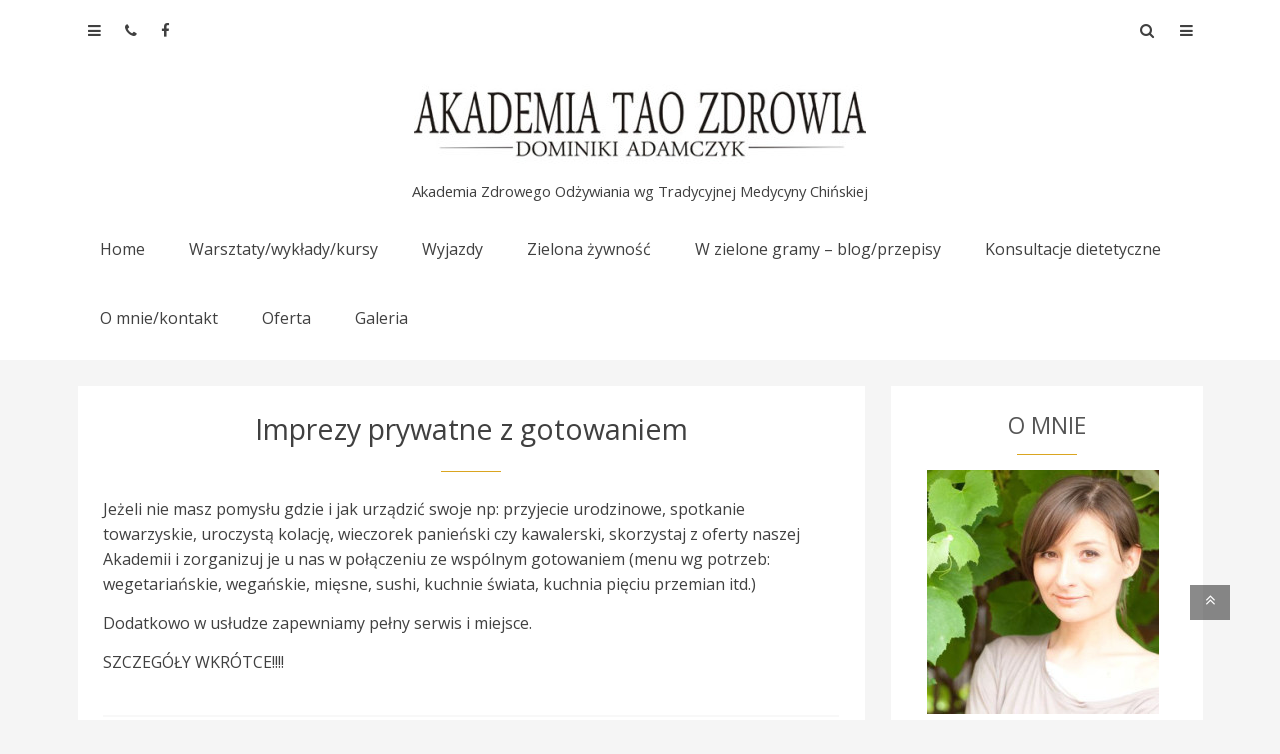

--- FILE ---
content_type: text/html; charset=UTF-8
request_url: http://taozdrowia.pl/?page_id=291
body_size: 9916
content:
<!DOCTYPE html>
<html lang="pl-PL">
<head>
<meta charset="UTF-8">
<meta name="viewport" content="width=device-width, initial-scale=1">
<link rel="profile" href="http://gmpg.org/xfn/11">
<link rel="pingback" href="http://taozdrowia.pl/xmlrpc.php">
<title>Imprezy prywatne z gotowaniem | Akademia Tao Zdrowia</title>

<!-- All in One SEO Pack 2.2.7.5 by Michael Torbert of Semper Fi Web Design[254,319] -->
<meta name="description" itemprop="description" content="Jeżeli nie masz pomysłu gdzie i jak urządzić swoje np: przyjecie urodzinowe, spotkanie towarzyskie, uroczystą kolację, wieczorek panieński czy kawalerski," />

<link rel="canonical" href="http://taozdrowia.pl/?page_id=291" />
<!-- /all in one seo pack -->
<link rel='dns-prefetch' href='//maxcdn.bootstrapcdn.com' />
<link rel='dns-prefetch' href='//fonts.googleapis.com' />
<link rel='dns-prefetch' href='//s.w.org' />
<link rel="alternate" type="application/rss+xml" title="Akademia Tao Zdrowia &raquo; Kanał z wpisami" href="http://taozdrowia.pl/?feed=rss2" />
<link rel="alternate" type="application/rss+xml" title="Akademia Tao Zdrowia &raquo; Kanał z komentarzami" href="http://taozdrowia.pl/?feed=comments-rss2" />
		<script type="text/javascript">
			window._wpemojiSettings = {"baseUrl":"https:\/\/s.w.org\/images\/core\/emoji\/12.0.0-1\/72x72\/","ext":".png","svgUrl":"https:\/\/s.w.org\/images\/core\/emoji\/12.0.0-1\/svg\/","svgExt":".svg","source":{"concatemoji":"http:\/\/taozdrowia.pl\/wp-includes\/js\/wp-emoji-release.min.js?ver=5.4.1"}};
			/*! This file is auto-generated */
			!function(e,a,t){var r,n,o,i,p=a.createElement("canvas"),s=p.getContext&&p.getContext("2d");function c(e,t){var a=String.fromCharCode;s.clearRect(0,0,p.width,p.height),s.fillText(a.apply(this,e),0,0);var r=p.toDataURL();return s.clearRect(0,0,p.width,p.height),s.fillText(a.apply(this,t),0,0),r===p.toDataURL()}function l(e){if(!s||!s.fillText)return!1;switch(s.textBaseline="top",s.font="600 32px Arial",e){case"flag":return!c([127987,65039,8205,9895,65039],[127987,65039,8203,9895,65039])&&(!c([55356,56826,55356,56819],[55356,56826,8203,55356,56819])&&!c([55356,57332,56128,56423,56128,56418,56128,56421,56128,56430,56128,56423,56128,56447],[55356,57332,8203,56128,56423,8203,56128,56418,8203,56128,56421,8203,56128,56430,8203,56128,56423,8203,56128,56447]));case"emoji":return!c([55357,56424,55356,57342,8205,55358,56605,8205,55357,56424,55356,57340],[55357,56424,55356,57342,8203,55358,56605,8203,55357,56424,55356,57340])}return!1}function d(e){var t=a.createElement("script");t.src=e,t.defer=t.type="text/javascript",a.getElementsByTagName("head")[0].appendChild(t)}for(i=Array("flag","emoji"),t.supports={everything:!0,everythingExceptFlag:!0},o=0;o<i.length;o++)t.supports[i[o]]=l(i[o]),t.supports.everything=t.supports.everything&&t.supports[i[o]],"flag"!==i[o]&&(t.supports.everythingExceptFlag=t.supports.everythingExceptFlag&&t.supports[i[o]]);t.supports.everythingExceptFlag=t.supports.everythingExceptFlag&&!t.supports.flag,t.DOMReady=!1,t.readyCallback=function(){t.DOMReady=!0},t.supports.everything||(n=function(){t.readyCallback()},a.addEventListener?(a.addEventListener("DOMContentLoaded",n,!1),e.addEventListener("load",n,!1)):(e.attachEvent("onload",n),a.attachEvent("onreadystatechange",function(){"complete"===a.readyState&&t.readyCallback()})),(r=t.source||{}).concatemoji?d(r.concatemoji):r.wpemoji&&r.twemoji&&(d(r.twemoji),d(r.wpemoji)))}(window,document,window._wpemojiSettings);
		</script>
		<style type="text/css">
img.wp-smiley,
img.emoji {
	display: inline !important;
	border: none !important;
	box-shadow: none !important;
	height: 1em !important;
	width: 1em !important;
	margin: 0 .07em !important;
	vertical-align: -0.1em !important;
	background: none !important;
	padding: 0 !important;
}
</style>
	<link rel='stylesheet' id='siteorigin-panels-front-css'  href='http://taozdrowia.pl/wp-content/plugins/siteorigin-panels/css/front.css?ver=2.4.10' type='text/css' media='all' />
<link rel='stylesheet' id='wp-block-library-css'  href='http://taozdrowia.pl/wp-includes/css/dist/block-library/style.min.css?ver=5.4.1' type='text/css' media='all' />
<link rel='stylesheet' id='cff-css'  href='http://taozdrowia.pl/wp-content/plugins/custom-facebook-feed/css/cff-style.css?ver=2.3.10' type='text/css' media='all' />
<link rel='stylesheet' id='cff-font-awesome-css'  href='//maxcdn.bootstrapcdn.com/font-awesome/4.2.0/css/font-awesome.min.css?ver=4.2.0' type='text/css' media='all' />
<link rel='stylesheet' id='sb_instagram_styles-css'  href='http://taozdrowia.pl/wp-content/plugins/instagram-feed/css/sb-instagram.min.css?ver=1.4.7' type='text/css' media='all' />
<link rel='stylesheet' id='sb_instagram_icons-css'  href='https://maxcdn.bootstrapcdn.com/font-awesome/4.6.3/css/font-awesome.min.css?ver=4.6.3' type='text/css' media='all' />
<link rel='stylesheet' id='wp-pagenavi-css'  href='http://taozdrowia.pl/wp-content/plugins/wp-pagenavi/pagenavi-css.css?ver=2.70' type='text/css' media='all' />
<link rel='stylesheet' id='powen-google-font-css'  href='http://fonts.googleapis.com/css?family=Open+Sans%3A400%2C700&#038;ver=5.4.1' type='text/css' media='all' />
<link rel='stylesheet' id='powen-mobile-menu-style-css'  href='http://taozdrowia.pl/wp-content/themes/powen-lite/css/vendor-css/jquery.mmenu.all.css?ver=5.4.1' type='text/css' media='all' />
<link rel='stylesheet' id='powen-fontawesome-css'  href='http://taozdrowia.pl/wp-content/themes/powen-lite/lib/fonts/font-awesome/css/font-awesome.min.css?ver=5.4.1' type='text/css' media='all' />
<link rel='stylesheet' id='powen-default-css'  href='http://taozdrowia.pl/wp-content/themes/powen-lite/css/default.css?ver=5.4.1' type='text/css' media='all' />
<link rel='stylesheet' id='powen-flexslider-css'  href='http://taozdrowia.pl/wp-content/themes/powen-lite/css/vendor-css/flexslider.css?ver=5.4.1' type='text/css' media='all' />
<link rel='stylesheet' id='powen-animate-css'  href='http://taozdrowia.pl/wp-content/themes/powen-lite/css/vendor-css/animate.css?ver=5.4.1' type='text/css' media='all' />
<link rel='stylesheet' id='powen-hover-css'  href='http://taozdrowia.pl/wp-content/themes/powen-lite/css/vendor-css/hover.css?ver=5.4.1' type='text/css' media='all' />
<link rel='stylesheet' id='powen-style-css'  href='http://taozdrowia.pl/wp-content/themes/powen-lite/style.css?ver=5.4.1' type='text/css' media='all' />
<link rel='stylesheet' id='cw-erpv-widget-styles-css'  href='http://taozdrowia.pl/wp-content/plugins/extensive-recent-posts-widget/css/widget.css?ver=5.4.1' type='text/css' media='all' />
<script type='text/javascript' src='http://taozdrowia.pl/wp-includes/js/jquery/jquery.js?ver=1.12.4-wp'></script>
<script type='text/javascript' src='http://taozdrowia.pl/wp-includes/js/jquery/jquery-migrate.min.js?ver=1.4.1'></script>
<script type='text/javascript' src='http://taozdrowia.pl/wp-content/themes/powen-lite/js/vendor-js/modernizr.js?ver=5.4.1'></script>
<script type='text/javascript' src='http://taozdrowia.pl/wp-content/plugins/extensive-recent-posts-widget/js/widget.js?ver=5.4.1'></script>
<link rel='https://api.w.org/' href='http://taozdrowia.pl/index.php?rest_route=/' />
<link rel="EditURI" type="application/rsd+xml" title="RSD" href="http://taozdrowia.pl/xmlrpc.php?rsd" />
<link rel="wlwmanifest" type="application/wlwmanifest+xml" href="http://taozdrowia.pl/wp-includes/wlwmanifest.xml" /> 
<meta name="generator" content="WordPress 5.4.1" />
<link rel='shortlink' href='http://taozdrowia.pl/?p=291' />
<link rel="alternate" type="application/json+oembed" href="http://taozdrowia.pl/index.php?rest_route=%2Foembed%2F1.0%2Fembed&#038;url=http%3A%2F%2Ftaozdrowia.pl%2F%3Fpage_id%3D291" />
<link rel="alternate" type="text/xml+oembed" href="http://taozdrowia.pl/index.php?rest_route=%2Foembed%2F1.0%2Fembed&#038;url=http%3A%2F%2Ftaozdrowia.pl%2F%3Fpage_id%3D291&#038;format=xml" />
	  <!--Customizer CSS-->
	  <style type="text/css">
	      p a,.cat-links:before,.tags-links:before,.comments-link:before,.edit-link:before,.author:before,.posted-on:before,.comment-metadata time:before,.flex-direction-nav li .flex-prev:before,.flex-direction-nav li .flex-next:before,.breadcrumbs a,.powen-continue-reading:after,.widget_calendar thead,.widget_calendar #today { color:#daa520; }.current-date,.entry-header:after,.widget-title:after,.powen-pagination .current,.powen-latest-post-tag,button,input[type="button"],input[type="reset"],input[type="submit"],button:hover,input[type="button"]:hover,input[type="reset"]:hover,input[type="submit"]:hover { background:#daa520; }a:hover, a:active,.powen-pagination .current { border-color:#daa520; }a:hover,a:active,.breadcrumbs li a:hover,p a:hover { color:#dd9933; }button:hover,input[type="button"]:hover,input[type="reset"]:hover,input[type="submit"]:hover,button:hover,input[type="button"]:hover,input[type="reset"]:hover,input[type="submit"]:hover,.hvr-underline-from-center:before,.hvr-sweep-to-right:before,.hvr-shutter-out-horizontal:before { background:#dd9933; }.powen-pagination a:hover,.powen-pagination .next:hover,.powen-pagination .prev:hover,.powen-pagination .last:hover { border-color:#dd9933; }body { font-family:"Open Sans"; }@media only screen and (min-width:900px) {body { font-size:1rem; }}@media only screen and (min-width:900px) {.site-branding .site-title { font-size:2.142rem; }}@media only screen and (min-width:900px) {.site-branding .site-description { font-size:0.928rem; }}.site-title { font-weight:normal; }.site-description { font-style:normal; }@media only screen and (min-width:900px) {.powen-nav { font-size:0.928rem; }}@media only screen and (min-width:900px) {.powen-slider-title { font-size:1.285rem; }}@media only screen and (min-width:900px) {.powen-slider-description { font-size:1rem; }}@media only screen and (min-width:900px) {h1 { font-size:1.857rem; }}@media only screen and (min-width:900px) {h2 { font-size:1.785rem; }}@media only screen and (min-width:900px) {h3 { font-size:1.714rem; }}@media only screen and (min-width:900px) {h4 { font-size:1.428rem; }}@media only screen and (min-width:900px) {h5 { font-size:1.357rem; }}@media only screen and (min-width:900px) {h6 { font-size:1.285rem; }}@media only screen and (min-width:900px) {.widget-title { font-size:1.428rem; }}@media only screen and (min-width:900px) {.widget-area { font-size:0.928rem; }}	  </style>
	  <!--/Customizer CSS-->
	  
<style type="text/css"></style>

<style type="text/css">
.synved-social-resolution-single {
display: inline-block;
}
.synved-social-resolution-normal {
display: inline-block;
}
.synved-social-resolution-hidef {
display: none;
}

@media only screen and (min--moz-device-pixel-ratio: 2),
only screen and (-o-min-device-pixel-ratio: 2/1),
only screen and (-webkit-min-device-pixel-ratio: 2),
only screen and (min-device-pixel-ratio: 2),
only screen and (min-resolution: 2dppx),
only screen and (min-resolution: 192dpi) {
	.synved-social-resolution-normal {
	display: none;
	}
	.synved-social-resolution-hidef {
	display: inline-block;
	}
}
</style>
</head>

<body class="page-template-default page page-id-291 page-child parent-pageid-28">

	<div id="page" class="hfeed site">
	<a class="skip-link screen-reader-text" href="#content">Skip to content</a>

	<header id="masthead" class="site-header" role="banner">
		<div class="powen-wrapper clear">

		
			<div id="navigation" class="powen-nav clear">

	
	<!-- Top Most Menu -->
			<nav id="site-navigation" class="powen-primary-nav" role="navigation">
			<div id="top_most" class="menu"><ul>
<li class="page_item page-item-7753"><a href="http://taozdrowia.pl/?page_id=7753">BLIŻEJ SIEBIE &#8211; W DRODZE DO SAMOŚWIADOMOŚCI   12-14 listopada 2021</a></li>
<li class="page_item page-item-801"><a href="http://taozdrowia.pl/?page_id=801">Galeria</a></li>
<li class="page_item page-item-1743"><a href="http://taozdrowia.pl/?page_id=1743">Konsultacje dietetyczne</a></li>
<li class="page_item page-item-30"><a href="http://taozdrowia.pl/?page_id=30">Kontakt</a></li>
<li class="page_item page-item-853"><a href="http://taozdrowia.pl/?page_id=853">KURS &#8211; DIETETYKA  TCM (Tradycyjnej Medycyny Chińskiej) dla zaawansowanych</a></li>
<li class="page_item page-item-868"><a href="http://taozdrowia.pl/?page_id=868">Naturalne metody wzmacniania odporności wg medycyny chińskiej</a></li>
<li class="page_item page-item-577"><a href="http://taozdrowia.pl/?page_id=577">NATURALNE SPOSOBY WZMACNIANIA ODPORNOŚCI WG TRADYCYJNEJ MEDYCYNY CHIŃSKIEJ – JAK UNIKAĆ INFEKCJI I JAK SOBIE Z NIMI RADZIĆ</a></li>
<li class="page_item page-item-229"><a href="http://taozdrowia.pl/?page_id=229">O mnie</a></li>
<li class="page_item page-item-28 page_item_has_children current_page_ancestor current_page_parent"><a href="http://taozdrowia.pl/?page_id=28">Oferta</a>
<ul class='children'>
	<li class="page_item page-item-284"><a href="http://taozdrowia.pl/?page_id=284">Dla firm</a></li>
	<li class="page_item page-item-291 current_page_item"><a href="http://taozdrowia.pl/?page_id=291" aria-current="page">Imprezy prywatne z gotowaniem</a></li>
	<li class="page_item page-item-302"><a href="http://taozdrowia.pl/?page_id=302">Warsztaty indywidualne</a></li>
</ul>
</li>
<li class="page_item page-item-760"><a href="http://taozdrowia.pl/?page_id=760">RODZINNY WYJAZD NARCIARSKI – ZAKOPANE 2018</a></li>
<li class="page_item page-item-755"><a href="http://taozdrowia.pl/?page_id=755">RODZINNY WYJAZD ZIMOWY ZAKOPANE 2016</a></li>
<li class="page_item page-item-230"><a href="http://taozdrowia.pl/">Stań się zwolennikiem zdrowego stylu życia w zgodzie z prawami przyrody</a></li>
<li class="page_item page-item-1113"><a href="http://taozdrowia.pl/?page_id=1113">TAO KOBIECOŚCI</a></li>
<li class="page_item page-item-75 page_item_has_children"><a href="http://taozdrowia.pl/?page_id=75">Warsztaty/wykłady/kursy</a>
<ul class='children'>
	<li class="page_item page-item-336"><a href="http://taozdrowia.pl/?page_id=336">&#8222;NATURALNE SPOSOBY WZMACNIANIA ODPORNOŚCI WG TRADYCYJNEJ MEDYCYNY CHIŃSKIEJ &#8211; JAK UNIKAĆ INFEKCJI I JAK SOBIE Z NIMI RADZIĆ&#8221;</a></li>
	<li class="page_item page-item-557"><a href="http://taozdrowia.pl/?page_id=557">Kurs  PODSTAWY DIETETYKI  TCM (Tradycyjnej Medycyny Chińskiej) – kurs wyjazdowy połączony z oczyszczaniem i wzmacnianiem odporności</a></li>
	<li class="page_item page-item-354"><a href="http://taozdrowia.pl/?page_id=354">Kurs  PODSTAWY DIETETYKI  TCM &#8211; czwartki</a></li>
	<li class="page_item page-item-416"><a href="http://taozdrowia.pl/?page_id=416">ODKWASZANIE I OCZYSZCZANIE ORGANIZMU</a></li>
	<li class="page_item page-item-1549"><a href="http://taozdrowia.pl/?page_id=1549">WIOSENNE OCZYSZCZANIE i ODKWASZANIE wg medycyny chińskiej</a></li>
	<li class="page_item page-item-342"><a href="http://taozdrowia.pl/?page_id=342">ZIELONA ŻYWNOŚĆ</a></li>
</ul>
</li>
<li class="page_item page-item-26 page_item_has_children"><a href="http://taozdrowia.pl/?page_id=26">Wyjazdy</a>
<ul class='children'>
	<li class="page_item page-item-393"><a href="http://taozdrowia.pl/?page_id=393">Wakacje z nastolatkiem &#8211;  warsztaty psychologiczne, praca z energią i pilates nad Morzem Bałtyckim</a></li>
</ul>
</li>
<li class="page_item page-item-79"><a href="http://taozdrowia.pl/?page_id=79">Zielona żywność</a></li>
<li class="page_item page-item-1586"><a href="http://taozdrowia.pl/?page_id=1586">Zielony kolor zdrowia kontra słodki smak chorób &#8211; wykład</a></li>
</ul></div>
			<a href="#site-navigation"><i class="mm fa fa-bars"></i></a>
		</nav>
	
	<!-- Main Menu -->
			<nav id="main-nav" class="powen-main-nav" role="navigation">
			<div id="main_menu" class="menu"><ul>
<li class="page_item page-item-7753"><a href="http://taozdrowia.pl/?page_id=7753">BLIŻEJ SIEBIE &#8211; W DRODZE DO SAMOŚWIADOMOŚCI   12-14 listopada 2021</a></li>
<li class="page_item page-item-801"><a href="http://taozdrowia.pl/?page_id=801">Galeria</a></li>
<li class="page_item page-item-1743"><a href="http://taozdrowia.pl/?page_id=1743">Konsultacje dietetyczne</a></li>
<li class="page_item page-item-30"><a href="http://taozdrowia.pl/?page_id=30">Kontakt</a></li>
<li class="page_item page-item-853"><a href="http://taozdrowia.pl/?page_id=853">KURS &#8211; DIETETYKA  TCM (Tradycyjnej Medycyny Chińskiej) dla zaawansowanych</a></li>
<li class="page_item page-item-868"><a href="http://taozdrowia.pl/?page_id=868">Naturalne metody wzmacniania odporności wg medycyny chińskiej</a></li>
<li class="page_item page-item-577"><a href="http://taozdrowia.pl/?page_id=577">NATURALNE SPOSOBY WZMACNIANIA ODPORNOŚCI WG TRADYCYJNEJ MEDYCYNY CHIŃSKIEJ – JAK UNIKAĆ INFEKCJI I JAK SOBIE Z NIMI RADZIĆ</a></li>
<li class="page_item page-item-229"><a href="http://taozdrowia.pl/?page_id=229">O mnie</a></li>
<li class="page_item page-item-28 page_item_has_children current_page_ancestor current_page_parent"><a href="http://taozdrowia.pl/?page_id=28">Oferta</a>
<ul class='children'>
	<li class="page_item page-item-284"><a href="http://taozdrowia.pl/?page_id=284">Dla firm</a></li>
	<li class="page_item page-item-291 current_page_item"><a href="http://taozdrowia.pl/?page_id=291" aria-current="page">Imprezy prywatne z gotowaniem</a></li>
	<li class="page_item page-item-302"><a href="http://taozdrowia.pl/?page_id=302">Warsztaty indywidualne</a></li>
</ul>
</li>
<li class="page_item page-item-760"><a href="http://taozdrowia.pl/?page_id=760">RODZINNY WYJAZD NARCIARSKI – ZAKOPANE 2018</a></li>
<li class="page_item page-item-755"><a href="http://taozdrowia.pl/?page_id=755">RODZINNY WYJAZD ZIMOWY ZAKOPANE 2016</a></li>
<li class="page_item page-item-230"><a href="http://taozdrowia.pl/">Stań się zwolennikiem zdrowego stylu życia w zgodzie z prawami przyrody</a></li>
<li class="page_item page-item-1113"><a href="http://taozdrowia.pl/?page_id=1113">TAO KOBIECOŚCI</a></li>
<li class="page_item page-item-75 page_item_has_children"><a href="http://taozdrowia.pl/?page_id=75">Warsztaty/wykłady/kursy</a>
<ul class='children'>
	<li class="page_item page-item-336"><a href="http://taozdrowia.pl/?page_id=336">&#8222;NATURALNE SPOSOBY WZMACNIANIA ODPORNOŚCI WG TRADYCYJNEJ MEDYCYNY CHIŃSKIEJ &#8211; JAK UNIKAĆ INFEKCJI I JAK SOBIE Z NIMI RADZIĆ&#8221;</a></li>
	<li class="page_item page-item-557"><a href="http://taozdrowia.pl/?page_id=557">Kurs  PODSTAWY DIETETYKI  TCM (Tradycyjnej Medycyny Chińskiej) – kurs wyjazdowy połączony z oczyszczaniem i wzmacnianiem odporności</a></li>
	<li class="page_item page-item-354"><a href="http://taozdrowia.pl/?page_id=354">Kurs  PODSTAWY DIETETYKI  TCM &#8211; czwartki</a></li>
	<li class="page_item page-item-416"><a href="http://taozdrowia.pl/?page_id=416">ODKWASZANIE I OCZYSZCZANIE ORGANIZMU</a></li>
	<li class="page_item page-item-1549"><a href="http://taozdrowia.pl/?page_id=1549">WIOSENNE OCZYSZCZANIE i ODKWASZANIE wg medycyny chińskiej</a></li>
	<li class="page_item page-item-342"><a href="http://taozdrowia.pl/?page_id=342">ZIELONA ŻYWNOŚĆ</a></li>
</ul>
</li>
<li class="page_item page-item-26 page_item_has_children"><a href="http://taozdrowia.pl/?page_id=26">Wyjazdy</a>
<ul class='children'>
	<li class="page_item page-item-393"><a href="http://taozdrowia.pl/?page_id=393">Wakacje z nastolatkiem &#8211;  warsztaty psychologiczne, praca z energią i pilates nad Morzem Bałtyckim</a></li>
</ul>
</li>
<li class="page_item page-item-79"><a href="http://taozdrowia.pl/?page_id=79">Zielona żywność</a></li>
<li class="page_item page-item-1586"><a href="http://taozdrowia.pl/?page_id=1586">Zielony kolor zdrowia kontra słodki smak chorób &#8211; wykład</a></li>
</ul></div>
			<a href="#main-nav"><i class="m fa fa-bars"></i></a>
		</nav>
	
	
	<!-- Social Media Icons -->
	                                    <div class="powen-social-icon">
                    <a href="http://+48602353613" target="new">
                                            <i class="fa fa-phone"></i>
                                            </a>
                    </div>
                                    <div class="powen-social-icon">
                    <a href="https://www.facebook.com/Tao-Zdrowia-Akademia-Zdrowego-Od%C5%BCywiania-160156403994536/?fref=ts" target="new">
                                            <i class="fa fa-facebook"></i>
                                            </a>
                    </div>
                            
	
	<!-- Search Bar-->
	<div class="powen-search-box-top">
		<form role="search" method="get" class="search-form" action="http://taozdrowia.pl/">
				<label>
					<span class="screen-reader-text">Szukaj:</span>
					<input type="search" class="search-field" placeholder="Szukaj &hellip;" value="" name="s" />
				</label>
				<input type="submit" class="search-submit" value="Szukaj" />
			</form>		<i class="fa fa-search"></i>

			</div>
</div>
						<div class="site-branding">

				
				    <div id="logo" class='powen-site-logo'>
				        <a href='http://taozdrowia.pl/' title='Akademia Tao Zdrowia' rel='home'><img src='http://taozdrowia.pl/wp-content/uploads/2016/01/akademia_tao_logo522-e1454294612102.jpg' alt='Akademia Tao Zdrowia'></a>
				        <h2 class='site-description'>Akademia Zdrowego Odżywiania wg Tradycyjnej Medycyny Chińskiej</h2>
				    </div>

				
			</div><!-- site-branding -->

		<div class="menu-menu-1-container"><ul id="short_menu_696d5e92bcef0" class="shortcode_menu  wpsm-menu wpsm-vertical menu_enhance  "><li id="menu-item-204" class="menu-item menu-item-type-custom menu-item-object-custom menu-item-home menu-item-204"><a href="http://taozdrowia.pl/">Home</a></li>
<li id="menu-item-308" class="menu-item menu-item-type-post_type menu-item-object-page menu-item-308"><a href="http://taozdrowia.pl/?page_id=75">Warsztaty/wykłady/kursy</a></li>
<li id="menu-item-309" class="menu-item menu-item-type-post_type menu-item-object-page menu-item-309"><a href="http://taozdrowia.pl/?page_id=26">Wyjazdy</a></li>
<li id="menu-item-306" class="menu-item menu-item-type-post_type menu-item-object-page menu-item-306"><a href="http://taozdrowia.pl/?page_id=79">Zielona żywność</a></li>
<li id="menu-item-1849" class="menu-item menu-item-type-custom menu-item-object-custom menu-item-1849"><a href="http://www.wzielonegramy.com">W zielone gramy &#8211; blog/przepisy</a></li>
<li id="menu-item-1747" class="menu-item menu-item-type-post_type menu-item-object-page menu-item-1747"><a href="http://taozdrowia.pl/?page_id=1743">Konsultacje dietetyczne</a></li>
<li id="menu-item-305" class="menu-item menu-item-type-post_type menu-item-object-page menu-item-305"><a href="http://taozdrowia.pl/?page_id=229">O mnie/kontakt</a></li>
<li id="menu-item-315" class="menu-item menu-item-type-post_type menu-item-object-page current-page-ancestor current-menu-ancestor current-menu-parent current-page-parent current_page_parent current_page_ancestor menu-item-has-children menu-item-315"><a href="http://taozdrowia.pl/?page_id=28">Oferta</a>
<ul class="sub-menu">
	<li id="menu-item-314" class="menu-item menu-item-type-post_type menu-item-object-page menu-item-314"><a href="http://taozdrowia.pl/?page_id=284">Dla firm</a></li>
	<li id="menu-item-312" class="menu-item menu-item-type-post_type menu-item-object-page current-menu-item page_item page-item-291 current_page_item menu-item-312"><a href="http://taozdrowia.pl/?page_id=291" aria-current="page">Imprezy prywatne z gotowaniem</a></li>
	<li id="menu-item-311" class="menu-item menu-item-type-post_type menu-item-object-page menu-item-311"><a href="http://taozdrowia.pl/?page_id=302">Warsztaty indywidualne</a></li>
</ul>
</li>
<li id="menu-item-803" class="menu-item menu-item-type-post_type menu-item-object-page menu-item-803"><a href="http://taozdrowia.pl/?page_id=801">Galeria</a></li>
</ul></div><div class="clear"></div>
			<style>
				#short_menu_696d5e92bcef0 {  }
				#short_menu_696d5e92bcef0 ul.wpsm-arrow-enabled:before { color:rgba(0,0,0,0.8); } 
				#short_menu_696d5e92bcef0 ul, #short_menu_696d5e92bcef0 ul ul { background: rgba(0,0,0,0.8); }
				#short_menu_696d5e92bcef0 a {  }
				#short_menu_696d5e92bcef0 a:hover {  }
				#short_menu_696d5e92bcef0 ul a { color:#cccccc;  }
				#short_menu_696d5e92bcef0 ul a:hover { color:#ffffff;  }
				
			</style>
			<script type="text/javascript">
				var show_arrow = "true";var $sm = jQuery.noConflict();
					jQuery(function ($) {
						$("#short_menu_696d5e92bcef0").tinyNav();
						$("#short_menu_696d5e92bcef0").next().addClass("shortcode-menu-mobile");
						
						shortcode_menu_responsive();
					});
					jQuery(window).resize(function($){
						shortcode_menu_responsive();
					});
					function shortcode_menu_responsive()
					{
						var window_width = $sm(window).width();
						if(window_width <= 650)
						{
							$sm("#short_menu_696d5e92bcef0").hide();
							$sm("#short_menu_696d5e92bcef0").next().show();
						}
						else
						{
							$sm("#short_menu_696d5e92bcef0").show();
							$sm("#short_menu_696d5e92bcef0").next().hide();
						}
					}</script>		</div>
	</header>

	
<div id="content" class="site-content">	
	<div id="primary" class="content-area">
		<main id="main" class="site-main" role="main">

			
				
<article id="post-291" class="post-291 page type-page status-publish hentry">
	<div class="powen-featured-img">
		<a href="http://taozdrowia.pl/?page_id=291" rel="bookmark" >
		<!-- Featured Images -->
				</a>
	</div>

	<div class="article-hentry">
	<header class="entry-header">
		<h2 class="entry-title">Imprezy prywatne z gotowaniem</h2>	</header><!-- .entry-header -->

	<div class="entry-content">
		<p>Jeżeli nie masz pomysłu gdzie i jak urządzić swoje np: przyjecie urodzinowe, spotkanie towarzyskie, uroczystą kolację, wieczorek panieński czy kawalerski, skorzystaj z oferty naszej Akademii i zorganizuj je u nas w połączeniu ze wspólnym gotowaniem (menu wg potrzeb: wegetariańskie, wegańskie, mięsne, sushi, kuchnie świata, kuchnia pięciu przemian itd.)</p>
<p>Dodatkowo w usłudze zapewniamy pełny serwis i miejsce.</p>
<p>SZCZEGÓŁY WKRÓTCE!!!!</p>
			</div><!-- .entry-content -->

	<footer class="entry-footer">
			</footer><!-- .entry-footer -->
	</div><!-- .article-hentry -->
</article><!-- #post-## -->

				
			
		</main><!-- #main -->
	</div><!-- #primary -->


<div id="secondary" class="widget-area" role="complementary">
	<aside id="text-3" class="widget widget_text"><h2 class="widget-title">O MNIE</h2>			<div class="textwidget"><div style="text-align: center;"><img
 style="width: 232px; height: 244px;" alt="Dominika"
 src="http://taozdrowia.pl/wp-content/uploads/2016/01/portret-liscie-maly1-e1453569188999.jpg">
&nbsp</br>

<a href=" http://taozdrowia.pl/?page_id=229 ">przejdź do strony ...</a></div></div>
		</aside><aside id="email-subscribers-3" class="widget widget_text elp-widget"><h2 class="widget-title">ZOSTAW EMAIL</h2>			<link rel="stylesheet" media="screen" type="text/css" href="http://taozdrowia.pl/wp-content/plugins/email-subscribers/widget/es-widget.css" />
					<script language="javascript" type="text/javascript" src="http://taozdrowia.pl/wp-content/plugins/email-subscribers/widget/es-widget.js"></script>
		<div>
						<div class="es_caption">jeżeli chcesz otrzymywać informacje o nowościach i wydarzeniach Tao Zdrowia</div>
						<div class="es_msg"><span id="es_msg"></span></div>
						<div class="es_lablebox">Email *</div>
			<div class="es_textbox">
				<input class="es_textbox_class" name="es_txt_email" id="es_txt_email" onkeypress="if(event.keyCode==13) es_submit_page('http://taozdrowia.pl')" value="" maxlength="225" type="text">
			</div>
			<div class="es_button">
				<input class="es_textbox_button" name="es_txt_button" id="es_txt_button" onClick="return es_submit_page('http://taozdrowia.pl')" value="Wyślij" type="button">
			</div>
							<input name="es_txt_name" id="es_txt_name" value="" type="hidden">
						<input name="es_txt_group" id="es_txt_group" value="" type="hidden">
		</div>
		</aside><aside id="synved_social_share-2" class="widget widget_synved_social_share"><h2 class="widget-title">UDOSTĘPNIJ</h2><div><a class="synved-social-button synved-social-button-share synved-social-size-24 synved-social-resolution-single synved-social-provider-facebook nolightbox" data-provider="facebook" target="_blank" rel="nofollow" title="Share on Facebook" href="http://www.facebook.com/sharer.php?u=http%3A%2F%2Ftaozdrowia.pl%2F%3Fpage_id%3D291&#038;t=Imprezy%20prywatne%20z%20gotowaniem&#038;s=100&#038;p&#091;url&#093;=http%3A%2F%2Ftaozdrowia.pl%2F%3Fpage_id%3D291&#038;p&#091;images&#093;&#091;0&#093;=&#038;p&#091;title&#093;=Imprezy%20prywatne%20z%20gotowaniem" style="font-size: 0px; width:24px;height:24px;margin:0;margin-bottom:5px;margin-right:5px;"><img alt="Facebook" title="Share on Facebook" class="synved-share-image synved-social-image synved-social-image-share" width="24" height="24" style="display: inline; width:24px;height:24px; margin: 0; padding: 0; border: none; box-shadow: none;" src="http://taozdrowia.pl/wp-content/plugins/social-media-feather/synved-social/image/social/regular/48x48/facebook.png" /></a><a class="synved-social-button synved-social-button-share synved-social-size-24 synved-social-resolution-single synved-social-provider-twitter nolightbox" data-provider="twitter" target="_blank" rel="nofollow" title="Share on Twitter" href="http://twitter.com/share?url=http%3A%2F%2Ftaozdrowia.pl%2F%3Fpage_id%3D291&#038;text=Hey%20check%20this%20out" style="font-size: 0px; width:24px;height:24px;margin:0;margin-bottom:5px;margin-right:5px;"><img alt="twitter" title="Share on Twitter" class="synved-share-image synved-social-image synved-social-image-share" width="24" height="24" style="display: inline; width:24px;height:24px; margin: 0; padding: 0; border: none; box-shadow: none;" src="http://taozdrowia.pl/wp-content/plugins/social-media-feather/synved-social/image/social/regular/48x48/twitter.png" /></a><a class="synved-social-button synved-social-button-share synved-social-size-24 synved-social-resolution-single synved-social-provider-google_plus nolightbox" data-provider="google_plus" target="_blank" rel="nofollow" title="Share on Google+" href="https://plus.google.com/share?url=http%3A%2F%2Ftaozdrowia.pl%2F%3Fpage_id%3D291" style="font-size: 0px; width:24px;height:24px;margin:0;margin-bottom:5px;margin-right:5px;"><img alt="google_plus" title="Share on Google+" class="synved-share-image synved-social-image synved-social-image-share" width="24" height="24" style="display: inline; width:24px;height:24px; margin: 0; padding: 0; border: none; box-shadow: none;" src="http://taozdrowia.pl/wp-content/plugins/social-media-feather/synved-social/image/social/regular/48x48/google_plus.png" /></a><a class="synved-social-button synved-social-button-share synved-social-size-24 synved-social-resolution-single synved-social-provider-reddit nolightbox" data-provider="reddit" target="_blank" rel="nofollow" title="Share on Reddit" href="http://www.reddit.com/submit?url=http%3A%2F%2Ftaozdrowia.pl%2F%3Fpage_id%3D291&#038;title=Imprezy%20prywatne%20z%20gotowaniem" style="font-size: 0px; width:24px;height:24px;margin:0;margin-bottom:5px;margin-right:5px;"><img alt="reddit" title="Share on Reddit" class="synved-share-image synved-social-image synved-social-image-share" width="24" height="24" style="display: inline; width:24px;height:24px; margin: 0; padding: 0; border: none; box-shadow: none;" src="http://taozdrowia.pl/wp-content/plugins/social-media-feather/synved-social/image/social/regular/48x48/reddit.png" /></a><a class="synved-social-button synved-social-button-share synved-social-size-24 synved-social-resolution-single synved-social-provider-pinterest nolightbox" data-provider="pinterest" target="_blank" rel="nofollow" title="Pin it with Pinterest" href="http://pinterest.com/pin/create/button/?url=http%3A%2F%2Ftaozdrowia.pl%2F%3Fpage_id%3D291&#038;media=&#038;description=Imprezy%20prywatne%20z%20gotowaniem" style="font-size: 0px; width:24px;height:24px;margin:0;margin-bottom:5px;margin-right:5px;"><img alt="pinterest" title="Pin it with Pinterest" class="synved-share-image synved-social-image synved-social-image-share" width="24" height="24" style="display: inline; width:24px;height:24px; margin: 0; padding: 0; border: none; box-shadow: none;" src="http://taozdrowia.pl/wp-content/plugins/social-media-feather/synved-social/image/social/regular/48x48/pinterest.png" /></a><a class="synved-social-button synved-social-button-share synved-social-size-24 synved-social-resolution-single synved-social-provider-linkedin nolightbox" data-provider="linkedin" target="_blank" rel="nofollow" title="Share on Linkedin" href="http://www.linkedin.com/shareArticle?mini=true&#038;url=http%3A%2F%2Ftaozdrowia.pl%2F%3Fpage_id%3D291&#038;title=Imprezy%20prywatne%20z%20gotowaniem" style="font-size: 0px; width:24px;height:24px;margin:0;margin-bottom:5px;margin-right:5px;"><img alt="linkedin" title="Share on Linkedin" class="synved-share-image synved-social-image synved-social-image-share" width="24" height="24" style="display: inline; width:24px;height:24px; margin: 0; padding: 0; border: none; box-shadow: none;" src="http://taozdrowia.pl/wp-content/plugins/social-media-feather/synved-social/image/social/regular/48x48/linkedin.png" /></a><a class="synved-social-button synved-social-button-share synved-social-size-24 synved-social-resolution-single synved-social-provider-mail nolightbox" data-provider="mail" rel="nofollow" title="Share by email" href="mailto:?subject=Imprezy%20prywatne%20z%20gotowaniem&#038;body=Hey%20check%20this%20out:%20http%3A%2F%2Ftaozdrowia.pl%2F%3Fpage_id%3D291" style="font-size: 0px; width:24px;height:24px;margin:0;margin-bottom:5px;"><img alt="mail" title="Share by email" class="synved-share-image synved-social-image synved-social-image-share" width="24" height="24" style="display: inline; width:24px;height:24px; margin: 0; padding: 0; border: none; box-shadow: none;" src="http://taozdrowia.pl/wp-content/plugins/social-media-feather/synved-social/image/social/regular/48x48/mail.png" /></a></div></aside><aside id="search-2" class="widget widget_search"><form role="search" method="get" class="search-form" action="http://taozdrowia.pl/">
				<label>
					<span class="screen-reader-text">Szukaj:</span>
					<input type="search" class="search-field" placeholder="Szukaj &hellip;" value="" name="s" />
				</label>
				<input type="submit" class="search-submit" value="Szukaj" />
			</form></aside><aside id="nav_menu-4" class="widget widget_nav_menu"><h2 class="widget-title">PRZEPISY</h2><div class="menu-menu-2-container"><ul id="menu-menu-2" class="menu"><li id="menu-item-206" class="menu-item menu-item-type-taxonomy menu-item-object-category menu-item-206"><a href="http://taozdrowia.pl/?cat=17">Bezglutenowe</a></li>
<li id="menu-item-207" class="menu-item menu-item-type-taxonomy menu-item-object-category menu-item-207"><a href="http://taozdrowia.pl/?cat=18">Desery</a></li>
<li id="menu-item-208" class="menu-item menu-item-type-taxonomy menu-item-object-category menu-item-208"><a href="http://taozdrowia.pl/?cat=19">Jesień</a></li>
<li id="menu-item-209" class="menu-item menu-item-type-taxonomy menu-item-object-category menu-item-209"><a href="http://taozdrowia.pl/?cat=20">Kasza Jaglana</a></li>
<li id="menu-item-210" class="menu-item menu-item-type-taxonomy menu-item-object-category menu-item-210"><a href="http://taozdrowia.pl/?cat=21">Lato</a></li>
<li id="menu-item-211" class="menu-item menu-item-type-taxonomy menu-item-object-category menu-item-211"><a href="http://taozdrowia.pl/?cat=22">Makarony</a></li>
<li id="menu-item-212" class="menu-item menu-item-type-taxonomy menu-item-object-category menu-item-212"><a href="http://taozdrowia.pl/?cat=23">Oczyszczanie</a></li>
<li id="menu-item-213" class="menu-item menu-item-type-taxonomy menu-item-object-category menu-item-213"><a href="http://taozdrowia.pl/?cat=24">Orkisz</a></li>
<li id="menu-item-219" class="menu-item menu-item-type-taxonomy menu-item-object-category menu-item-219"><a href="http://taozdrowia.pl/?cat=4">Przyprawy</a></li>
<li id="menu-item-220" class="menu-item menu-item-type-taxonomy menu-item-object-category menu-item-220"><a href="http://taozdrowia.pl/?cat=5">Sałatki</a></li>
<li id="menu-item-221" class="menu-item menu-item-type-taxonomy menu-item-object-category menu-item-221"><a href="http://taozdrowia.pl/?cat=6">Śniadanie</a></li>
<li id="menu-item-222" class="menu-item menu-item-type-taxonomy menu-item-object-category menu-item-222"><a href="http://taozdrowia.pl/?cat=9">Warzywa</a></li>
<li id="menu-item-223" class="menu-item menu-item-type-taxonomy menu-item-object-category menu-item-223"><a href="http://taozdrowia.pl/?cat=10">Wegańskie</a></li>
<li id="menu-item-224" class="menu-item menu-item-type-taxonomy menu-item-object-category menu-item-224"><a href="http://taozdrowia.pl/?cat=11">Wiosna</a></li>
<li id="menu-item-225" class="menu-item menu-item-type-taxonomy menu-item-object-category menu-item-225"><a href="http://taozdrowia.pl/?cat=13">Zielona żywność</a></li>
<li id="menu-item-226" class="menu-item menu-item-type-taxonomy menu-item-object-category menu-item-226"><a href="http://taozdrowia.pl/?cat=14">Zima</a></li>
<li id="menu-item-227" class="menu-item menu-item-type-taxonomy menu-item-object-category menu-item-227"><a href="http://taozdrowia.pl/?cat=15">Zioła</a></li>
<li id="menu-item-228" class="menu-item menu-item-type-taxonomy menu-item-object-category menu-item-228"><a href="http://taozdrowia.pl/?cat=16">Zupy</a></li>
</ul></div></aside><aside id="text-4" class="widget widget_text"><h2 class="widget-title">FACEBOOK</h2>			<div class="textwidget"><div class="cff-wrapper"><div id="cff" data-char="400" class="cff-fixed-height " style="width:260px; height:290px; "><div class="cff-error-msg"><p>Unable to display Facebook posts.<br/><a href="javascript:void(0);" id="cff-show-error" onclick="cffShowError()">Show error</a><script type="text/javascript">function cffShowError() { document.getElementById("cff-error-reason").style.display = "block"; document.getElementById("cff-show-error").style.display = "none"; }</script></p><div id="cff-error-reason">Error: Error validating application. Application has been deleted.<br />Type: OAuthException<br />Code: 190<br />Please refer to our <a href="http://smashballoon.com/custom-facebook-feed/docs/errors/" target="_blank" rel="noopener noreferrer">Error Message Reference</a>.</div></div></div></div></div>
		</aside></div><!-- #secondary -->

</div><!-- #content -->

		<footer id="colophon" class="site-footer" role="contentinfo">
	
		    	<aside id="powen-footer-widgets" class="powen-footer-widgets" role="complementary">
    		<div class="powen-wrapper">
	    			    	    <div class="first quarter left widget-area">
	    	        <div id="nav_menu-2" class="widget-container widget_nav_menu"><h3 class="widget-title">MENU</h3><div class="menu-menu3-container"><ul id="menu-menu3" class="menu"><li id="menu-item-295" class="menu-item menu-item-type-taxonomy menu-item-object-category menu-item-295"><a href="http://taozdrowia.pl/?cat=3">Blog</a></li>
<li id="menu-item-294" class="menu-item menu-item-type-post_type menu-item-object-page menu-item-294"><a href="http://taozdrowia.pl/?page_id=229">O mnie</a></li>
<li id="menu-item-318" class="menu-item menu-item-type-post_type menu-item-object-page menu-item-318"><a href="http://taozdrowia.pl/?page_id=75">Warsztaty/wykłady/kursy</a></li>
<li id="menu-item-293" class="menu-item menu-item-type-post_type menu-item-object-page menu-item-293"><a href="http://taozdrowia.pl/?page_id=26">Wyjazdy</a></li>
<li id="menu-item-316" class="menu-item menu-item-type-post_type menu-item-object-page menu-item-316"><a href="http://taozdrowia.pl/?page_id=79">Zielona żywność</a></li>
<li id="menu-item-292" class="menu-item menu-item-type-post_type menu-item-object-page menu-item-292"><a href="http://taozdrowia.pl/?page_id=30">Kontakt</a></li>
</ul></div></div>	    	    </div><!-- .first .widget-area -->
	    	    
					    	    <div class="second quarter widget-area">
	    	        <div id="nav_menu-3" class="widget-container widget_nav_menu"><h3 class="widget-title">OFERTA</h3><div class="menu-menu4-container"><ul id="menu-menu4" class="menu"><li id="menu-item-298" class="menu-item menu-item-type-post_type menu-item-object-page menu-item-298"><a href="http://taozdrowia.pl/?page_id=284">Dla firm</a></li>
<li id="menu-item-320" class="menu-item menu-item-type-post_type menu-item-object-page menu-item-320"><a href="http://taozdrowia.pl/?page_id=302">Warsztaty indywidualne</a></li>
<li id="menu-item-296" class="menu-item menu-item-type-post_type menu-item-object-page current-menu-item page_item page-item-291 current_page_item menu-item-296"><a href="http://taozdrowia.pl/?page_id=291" aria-current="page">Imprezy prywatne z gotowaniem</a></li>
</ul></div></div>	    	    </div><!-- .second .widget-area -->
				
					    	    <div class="third quarter widget-area">
	    	        <div id="text-2" class="widget-container widget_text"><h3 class="widget-title">KONTAKT</h3>			<div class="textwidget"><p>AKADEMIA TAO ZDROWIA<br />
ul. Pomarańczowa 28, Warszawa<br />
tel. 602 353 613<br />
<small>mail: taozdrowia@taozdrowia.pl</small></p>
</div>
		</div><div id="search-3" class="widget-container widget_search"><h3 class="widget-title">SZUKAJ</h3><form role="search" method="get" class="search-form" action="http://taozdrowia.pl/">
				<label>
					<span class="screen-reader-text">Szukaj:</span>
					<input type="search" class="search-field" placeholder="Szukaj &hellip;" value="" name="s" />
				</label>
				<input type="submit" class="search-submit" value="Szukaj" />
			</form></div><div id="powen_social_widget-2" class="widget-container widget_powen_social_widget">                                    <div class="powen-social-icon">
                    <a href="http://+48602353613" target="new">
                                            <i class="fa fa-phone"></i>
                                            </a>
                    </div>
                                    <div class="powen-social-icon">
                    <a href="https://www.facebook.com/Tao-Zdrowia-Akademia-Zdrowego-Od%C5%BCywiania-160156403994536/?fref=ts" target="new">
                                            <i class="fa fa-facebook"></i>
                                            </a>
                    </div>
                            </div>	    	    </div><!-- .third .widget-area -->
				
					    	    <div class="fourth quarter right widget-area">
	    	        <div id="email-subscribers-2" class="widget-container widget_text elp-widget"><h3 class="widget-title">ZOSTAW EMAIL</h3>		<script language="javascript" type="text/javascript" src="http://taozdrowia.pl/wp-content/plugins/email-subscribers/widget/es-widget.js"></script>
		<div>
						<div class="es_caption">jeżeli chcesz otrzymywać informacje o nowościach i wydarzeniach Tao Zdrowia</div>
						<div class="es_msg"><span id="es_msg"></span></div>
						<div class="es_lablebox">Email *</div>
			<div class="es_textbox">
				<input class="es_textbox_class" name="es_txt_email" id="es_txt_email" onkeypress="if(event.keyCode==13) es_submit_page('http://taozdrowia.pl')" value="" maxlength="225" type="text">
			</div>
			<div class="es_button">
				<input class="es_textbox_button" name="es_txt_button" id="es_txt_button" onClick="return es_submit_page('http://taozdrowia.pl')" value="Wyślij" type="button">
			</div>
							<input name="es_txt_name" id="es_txt_name" value="" type="hidden">
						<input name="es_txt_group" id="es_txt_group" value="" type="hidden">
		</div>
		</div>	    	    </div><!-- .fourth .widget-area -->
	    	    	    	        	    </div><!-- .powen-wrapper -->
    	</aside><!-- #fatfooter -->
    	
	<div id="site-info" class="site-info">
		<div class="powen-wrapper">
			<div class="powen-footer-site-info">
				
			    <span class="powen-footer-date-before">&copy</span><span class="powen-footer-date">2026</span>

									<span class="powen-footer-copyright">
					    <a href="http://taozdrowia.pl/" class="powen-copyright" title="Akademia Tao Zdrowia">
					        					    </a>
				    </span>
			    
				<span class="sep"> |</span>

				<span class="powen-site-info">
										<span class="powen-site-identity">Dominika Adamczyk</span>
					<a href="http://sprzedawaj24.net" class="powen-site" rel="designer">
						Akademia TAO Zdrowia					</a>
				</span>

				
			</div>
		</div><!-- powen-wrapper -->
	</div><!-- site-info -->

	
	</footer><!-- #colophon -->

	
<!-- back to top -->
<div id="scroll-bar" class="footer-scroll"></div>

</div><!-- #page -->

<!-- Custom Facebook Feed JS -->
<script type="text/javascript">
var cfflinkhashtags = "true";
</script>
<link rel='stylesheet' id='shortcode-menu-style-css'  href='http://taozdrowia.pl/wp-content/plugins/shortcode-menu/shortcode-menu.css?ver=5.4.1' type='text/css' media='all' />
<script type='text/javascript' src='http://taozdrowia.pl/wp-content/plugins/custom-facebook-feed/js/cff-scripts.js?ver=2.3.10'></script>
<script type='text/javascript'>
/* <![CDATA[ */
var sb_instagram_js_options = {"sb_instagram_at":""};
/* ]]> */
</script>
<script type='text/javascript' src='http://taozdrowia.pl/wp-content/plugins/instagram-feed/js/sb-instagram.min.js?ver=1.4.7'></script>
<script type='text/javascript' src='http://taozdrowia.pl/wp-content/themes/powen-lite/js/vendor-js/rem.js?ver=5.4.1'></script>
<script type='text/javascript' src='http://taozdrowia.pl/wp-content/themes/powen-lite/js/vendor-js/jquery.mmenu.min.all.js?ver=1.3.8'></script>
<script type='text/javascript' src='http://taozdrowia.pl/wp-content/themes/powen-lite/js/vendor-js/jquery.flexslider.js?ver=1.3.8'></script>
<script type='text/javascript' src='http://taozdrowia.pl/wp-content/themes/powen-lite/js/main.js?ver=1.3.8'></script>
<script type='text/javascript' src='http://taozdrowia.pl/wp-includes/js/wp-embed.min.js?ver=5.4.1'></script>
<script type='text/javascript' src='http://taozdrowia.pl/wp-content/plugins/shortcode-menu/js/enhance.menu.js?ver=5.4.1'></script>
<script type='text/javascript' src='http://taozdrowia.pl/wp-content/plugins/shortcode-menu/js/tinynav.min.js?ver=5.4.1'></script>

</body>
</html>

--- FILE ---
content_type: text/css
request_url: http://taozdrowia.pl/wp-content/themes/powen-lite/style.css?ver=5.4.1
body_size: 7456
content:
/*
Theme Name: Powen Lite
Theme URI: http://supernovathemes.com/powen-theme/
Author: Mahvash Fatima
Author URI: http://supernovathemes.com
Description: Powen Lite has been specially designed for blogging websites however due to its clean design and plenty of customization options, it can easily be customized for any purpose.
Version: 1.3.8
License: GNU General Public License v2 or later
License URI: http://www.gnu.org/licenses/gpl-2.0.html
Text Domain: powen-lite
Tags: black, yellow, light, fluid-layout, responsive-layout, left-sidebar, right-sidebar, custom-background, custom-menu, custom-colors, featured-images, flexible-header, theme-options, editor-style, translation-ready, threaded-comments, one-column, two-columns

Powen Lite WordPress Theme is based on Underscores http://underscores.me/, Copyright (C) 2015, Supernova Themes
Powen Lite WordPress theme is licensed under the GPL.
*/
/*--------------------------------------------------------------
>>> TABLE OF CONTENTS:
----------------------------------------------------------------
1.0 Reset
2.0 Typography
3.0 Elements
4.0 Forms
5.0 Navigation
	5.1 Links
	5.2 Menus
6.0 Accessibility
7.0 Alignments
8.0 Clearings
9.0 Widgets
10.0 Content
	10.1 Posts and pages
	10.2 Asides
	10.3 Comments
11.0 Infinite scroll
12.0 Media
	12.1 Captions
	12.2 Galleries
--------------------------------------------------------------*/
/*--------------------------------------------------------------
1.0 Reset
--------------------------------------------------------------*/
html, body, div, span, applet, object, iframe,
h1, h2, h3, h4, h5, h6, p, blockquote, pre,
a, abbr, acronym, address, big, cite, code,
del, dfn, em, font, ins, kbd, q, s, samp,
small, strike, strong, sub, sup, tt, var,
dl, dt, dd, ol, ul, li,
fieldset, form, label, legend,
table, caption, tbody, tfoot, thead, tr, th, td {
  border: 0;
  font-family: inherit;
  font-size: 100%;
  font-style: inherit;
  font-weight: inherit;
  margin: 0;
  outline: 0;
  padding: 0;
  vertical-align: baseline;
}

html {
  overflow-y: scroll;
  /* Keeps page centered in all browsers regardless of content height */
  -webkit-text-size-adjust: 100%;
  /* Prevents iOS text size adjust after orientation change, without disabling user zoom */
  -ms-text-size-adjust: 100%;
  /* www.456bereastreet.com/archive/201012/controlling_text_size_in_safari_for_ios_without_disabling_user_zoom/ */
  box-sizing: border-box;
  /* Apply a natural box layout model to the document; see http://www.paulirish.com/2012/box-sizing-border-box-ftw/ */
}

*,
*:before,
*:after {
  /* Inherit box-sizing to make it easier to change the property for components that leverage other behavior; see http://css-tricks.com/inheriting-box-sizing-probably-slightly-better-best-practice/ */
  box-sizing: inherit;
}

body {
  background: #fff;
  /* Fallback for when there is no custom background color defined. */
}

article,
aside,
details,
figcaption,
figure,
footer,
header,
main,
nav,
section {
  display: block;
}

ol, ul {
  list-style: none;
}

table {
  /* tables still need 'cellspacing="0"' in the markup */
  border-collapse: separate;
  border-spacing: 0;
}

caption, th, td {
  font-weight: normal;
}

blockquote:before, blockquote:after,
q:before, q:after {
  content: "";
}

blockquote, q {
  quotes: "" "";
}

a:hover,
a:active {
  outline: 0;
}

a img {
  border: 0;
}

/*--------------------------------------------------------------
Custom Vars & Mixins
--------------------------------------------------------------*/
/*------------
*Typography
------------*/
/*--------------------------------------------------------------
2.0 Typography
--------------------------------------------------------------*/
body,
button,
input,
select,
textarea {
  color: #404040;
  line-height: 1.618rem;
}

h1, h2, h3, h4, h5, h6 {
  clear: both;
}

p {
  margin-bottom: 0.875rem;
}

b, strong {
  font-weight: bold;
}

dfn, cite, em, i {
  font-style: italic;
}

blockquote {
  margin: 0 0.875rem;
}

address {
  margin: 0 0 0.875rem;
}

pre {
  background: #eee;
  font-family: "Courier 10 Pitch", Courier, monospace;
  font-size: 12px;
  font-size: 1.2rem;
  line-height: 1.618rem;
  margin-bottom: 1.6em;
  max-width: 100%;
  overflow: auto;
  padding: 1.6em;
}

code, kbd, tt, var {
  font-size: 12px;
  font-size: 1.2rem;
  font-family: Monaco, Consolas, "Andale Mono", "DejaVu Sans Mono", monospace;
}

abbr, acronym {
  border-bottom: 1px dotted #666;
  cursor: help;
}

mark, ins {
  background: #fff9c0;
  text-decoration: none;
}

sup,
sub {
  font-size: 75%;
  height: 0;
  line-height: 0;
  position: relative;
  vertical-align: baseline;
}

sup {
  bottom: 1ex;
}

sub {
  top: .5ex;
}

small {
  font-size: 75%;
}

big {
  font-size: 125%;
}

.reply {
  padding: 1.618rem;
}

/*--------------------------------------------------------------
3.0 Elements
--------------------------------------------------------------*/
hr {
  background-color: #ccc;
  border: 0;
  height: 1px;
  margin-bottom: 1.5em;
}

ul, ol {
  margin: 0 0 1.5em 3em;
}

ul {
  list-style: disc;
}

ol {
  list-style: decimal;
}

li > ul,
li > ol {
  margin-bottom: 0;
  margin-left: 1.5em;
}

dt {
  font-weight: bold;
}

dd {
  margin: 0 1.5em 1.5em;
}

img {
  height: auto;
  /* Make sure images are scaled correctly. */
  max-width: 100%;
  /* Adhere to container width. */
}

figure {
  margin: 0;
}

table {
  margin: 0 0 1.5em;
  width: 100%;
}

th {
  font-weight: bold;
}

/*--------------------------------------------------------------
4.0 Forms
--------------------------------------------------------------*/
button,
input,
select,
textarea {
  font-size: 100%;
  /* Corrects font size not being inherited in all browsers */
  margin: 0;
  /* Addresses margins set differently in IE6/7, F3/4, S5, Chrome */
  vertical-align: baseline;
  /* Improves appearance and consistency in all browsers */
}

button,
input[type="button"],
input[type="reset"],
input[type="submit"] {
  letter-spacing: 1px;
  text-transform: uppercase;
  border-radius: 0;
  border: none;
  padding: 0.4375rem 0.625rem 0.375rem 0.625rem;
  outline: 0;
  cursor: pointer;
  -o-transition: .3s;
  -ms-transition: .3s;
  -moz-transition: .3s;
  -webkit-transition: .3s;
}

input[type="checkbox"],
input[type="radio"] {
  padding: 0;
  /* Addresses excess padding in IE8/9 */
}

input[type="search"] {
  -webkit-appearance: textfield;
  /* Addresses appearance set to searchfield in S5, Chrome */
  box-sizing: content-box;
  background: red;
}

input[type="search"]::-webkit-search-decoration {
  /* Corrects inner padding displayed oddly in S5, Chrome on OSX */
  -webkit-appearance: none;
}

button::-moz-focus-inner,
input::-moz-focus-inner {
  /* Corrects inner padding and border displayed oddly in FF3/4 www.sitepen.com/blog/2008/05/14/the-devils-in-the-details-fixing-dojos-toolbar-buttons/ */
  border: 0;
  padding: 0;
}

input[type="text"],
input[type="email"],
input[type="url"],
input[type="password"],
input[type="search"],
textarea {
  color: #666;
  border-radius: 0;
  background: transparent;
}

input[type="text"],
input[type="email"],
input[type="url"],
input[type="password"],
input[type="search"] {
  border: 1px solid #A9A9A9;
  padding: 0.625rem;
  letter-spacing: 0.0625rem;
  outline: 0;
  line-height: 1.2;
}

textarea {
  overflow: auto;
  /* Removes default vertical scrollbar in IE6/7/8/9 */
  padding: 0.1875rem;
  vertical-align: top;
  /* Improves readability and alignment in all browsers */
  width: 100%;
  outline: 0;
  font-size: 1.125rem;
}

/*--------------------------------------------------------------
5.0 Navigation
--------------------------------------------------------------*/
/*--------------------------------------------------------------
5.1 Links
--------------------------------------------------------------*/
a {
  color: #404040;
  transition: 0.5s;
  -webkit-transition: 0.5s;
  -moz-transition: 0.5s;
}
a:focus {
  color: #404040;
}

button,
input[type="button"],
input[type="reset"],
input[type="submit"],
input[type="button"],
input[type="reset"],
input[type="submit"] {
  color: #ffffff;
}

/*--------------------------------------------------------------
6.0 Accessibility
--------------------------------------------------------------*/
/* Text meant only for screen readers */
.screen-reader-text {
  clip: rect(1px, 1px, 1px, 1px);
  position: absolute !important;
  height: 1px;
  width: 1px;
  overflow: hidden;
}
.screen-reader-text:hover, .screen-reader-text:active, .screen-reader-text:focus {
  background-color: #f1f1f1;
  border-radius: 3px;
  box-shadow: 0 0 2px 2px rgba(0, 0, 0, 0.6);
  clip: auto !important;
  color: #21759b;
  display: block;
  font-size: 14px;
  font-size: 1.4rem;
  font-weight: bold;
  height: auto;
  left: 5px;
  line-height: normal;
  padding: 15px 23px 14px;
  text-decoration: none;
  top: 5px;
  width: auto;
  z-index: 100000;
  /* Above WP toolbar */
}

/*--------------------------------------------------------------
7.0 Alignments
--------------------------------------------------------------*/
.alignleft {
  display: inline;
  float: left;
  margin-right: 1.5em;
}

.alignright {
  display: inline;
  float: right;
  margin-left: 1.5em;
}

.aligncenter {
  display: block;
  margin-left: auto;
  margin-right: auto;
}

/*--------------------------------------------------------------
8.0 Clearings
--------------------------------------------------------------*/
.clear:before,
.clear:after,
.entry-content:before,
.entry-content:after,
.comment-content:before,
.comment-content:after,
.site-header:before,
.site-header:after,
.site-content:before,
.site-content:after,
.site-footer:before,
.site-footer:after {
  content: "";
  display: table;
}

.clear:after,
.entry-content:after,
.comment-content:after,
.site-header:after,
.site-content:after,
.site-footer:after {
  clear: both;
}

/*--------------------------------------------------------------
9.0 Widgets
--------------------------------------------------------------*/
.widget-area ul {
  list-style: none;
}

.widget_tag_cloud a {
  letter-spacing: 0.0625rem;
  text-transform: uppercase;
  padding: 0.3125rem 0.625rem;
  margin: 0.1875rem 0.0625rem;
  display: inline-block;
}

.widget_search input[type=search] {
  border: none;
  width: 100%;
  padding: 0.3125rem 0;
  text-indent: 10px;
  box-shadow: 0 0 0 1px #fbfbfb;
}

.widget_search input[type="submit"] {
  display: none;
}

.widget_tag_cloud a, .widget_powen_social_widget a {
  box-shadow: 0px 0px 0px 1px #f2f2f2;
}

.widget_rss li {
  margin-bottom: 0.625rem;
}
.widget_rss li a {
  display: block;
  font-weight: bold;
}

.rss-date {
  display: block;
}

.rssSummary {
  padding: 0.625rem 0;
}

.widget-area li {
  padding: 0.625rem 0;
}

.powen-pagination .current {
  color: #ffffff;
}

.widget_calendar thead, .widget_calendar tbody {
  text-align: center;
}
.widget_calendar th, .widget_calendar td {
  padding: 0.3125rem;
  border: 0;
}
.widget_calendar thead th {
  font-weight: normal;
}
.widget_calendar tbody td a {
  font-weight: bold;
}
.widget_calendar a {
  text-decoration: none;
}
.widget_calendar caption {
  margin-bottom: 0.9375rem;
}
.widget_calendar #today {
  border: 1px solid;
}
.widget_calendar tfoot #prev {
  text-align: left;
}
.widget_calendar tfoot #next {
  text-align: right;
}

.entry-header:after, .widget-title:after {
  content: '';
  display: block;
  width: 3.75rem;
  height: 0.0625rem;
  margin: 1.5625rem auto 1.5625rem;
}

.widget-title:after {
  margin: 0.9375rem auto 0.9375rem;
}

/* floats */
.quarter,
.one-third,
.two-thirds,
.half {
  float: left;
}

/* widths */
.one-third {
  width: 32%;
}

.two-thirds {
  width: 65.5%;
}

.quarter {
  width: 23.5%;
}

.three-quarters {
  width: 74.5%;
}

.half {
  width: 48%;
}

/* margins  */
.one-third {
  margin: 0 0.5%;
}

.quarter,
.two-thirds {
  margin: 0 0.5%;
}

.left,
.quarter.left,
.one-third.left {
  margin: 0 1% 0 0;
  float: left;
}

.right,
.quarter.right,
.one-third.right {
  margin: 0 0 0 1%;
  float: right;
}

.half.left {
  width: 48%;
  margin: 0 2% 0 0;
}

.half.right {
  width: 48%;
  margin: 0 0 0 2%;
}

.two-thirds.left {
  margin: 0 1% 0 0;
}

.two-thirds.right {
  margin: 0 0 0 1%;
  float: right;
}

.widget_powen_social_widget {
  text-align: center;
}
.widget_powen_social_widget .powen-social-icon {
  font-size: 1rem;
  position: relative;
}
.widget_powen_social_widget a {
  width: 2.5rem;
  height: 2.5rem;
  margin: 0.125rem 0;
}
.widget_powen_social_widget a i {
  position: absolute;
  top: 50%;
  left: 0;
  right: 0;
  margin: 0 auto;
  -webkit-transform: translateY(-50%);
  -moz-transform: translateY(-50%);
  -ms-transform: translateY(-50%);
  -o-transform: translateY(-50%);
  transform: translateY(-50%);
}

.powen-footer-widgets .powen-social-icon a, .powen-footer-widgets .tagcloud a, .powen-footer-widgets input {
  box-shadow: 0px 0px 0px 1px #565656;
}

#monster-widget-placeholder-8 {
  width: 100%;
  padding: 1.618rem;
}

.site-footer .widget_search input[type=search] {
  box-shadow: 0px 0px 0px 1px #565656;
}

.powen-footer-widgets input[type="submit"] {
  background: transparent;
  font-size: 0.8125rem;
  padding: 0.125rem 0.3125rem;
  text-transform: inherit;
}
.powen-footer-widgets .widget-title {
  text-align: left;
}
.powen-footer-widgets .widget-title:after {
  content: '';
  display: block;
  width: 2.8125rem;
  height: 0.0625rem;
  margin: 0.625rem 0 1.5625rem 0;
}

/*--------------------------------------------------------------
10.0 Content
--------------------------------------------------------------*/
/*--------------------------------------------------------------
10.1 Posts and pages
--------------------------------------------------------------*/
.powen-most-recent-post {
  position: relative;
}

.powen-recent-article {
  padding-top: 1.618rem;
}

.powen-latest-post-tag {
  position: absolute;
  top: 0;
  right: 0;
  color: #fff;
}
.powen-latest-post-tag span {
  padding: 0 0.625rem;
  display: inline-block;
  font-size: 0.9375rem;
  text-transform: uppercase;
}

.entry-footer {
  letter-spacing: 0.0625rem;
}
.entry-footer .post-share {
  font-size: 0.875rem;
}

.entry-date {
  padding-right: 0.3125rem;
}

.posted-on, .byline {
  padding: 0.3125rem;
}

.powen-footer-widgets input + div {
  text-align: center;
}

.powen-pagination {
  text-align: center;
}
.powen-pagination .current {
  padding: 0.9375rem 1.5625rem;
  display: inline-block;
}
.powen-pagination a {
  padding: 0.9375rem 1.5625rem;
  background: #ffffff;
  display: inline-block;
}
.powen-pagination .dots {
  padding: 0.9375rem 1.5625rem;
  border-radius: 3px;
  display: inline-block;
}

.powen-pagination .current, .powen-pagination a {
  border: 0.0625rem solid #cccccc;
  border-radius: 3px;
  margin: 0.3125rem;
}

.powen-pagination .next, .powen-pagination .prev, .powen-pagination .last {
  padding: 0.9375rem 1.875rem;
  background: #ffffff;
  border-radius: 0.1875rem;
  border: 0.0625rem solid #cccccc;
  margin: 0.3125rem;
}

.breadcrumbs {
  list-style: none;
  overflow: hidden;
  background: #fff;
  margin: 0;
  padding: 1.618rem;
  text-align: right;
}

.breadcrumbs li {
  display: inline-block;
  margin-right: 0.3125rem;
  padding: 0.3125rem;
}

.powen-continue-reading {
  margin: 1.618rem 0 1rem 0;
  text-align: center;
}
.powen-continue-reading a {
  padding: 0.625rem;
}

.post-navigation .nav-previous {
  text-align: left;
}
.post-navigation .nav-next {
  text-align: right;
}

/*--------------------------------------------------------------
10.2 Asides
--------------------------------------------------------------*/
.blog .format-aside .entry-title,
.archive .format-aside .entry-title {
  display: none;
}

/*--------------------------------------------------------------
10.3 Comments
--------------------------------------------------------------*/
.comment-content a {
  word-wrap: break-word;
}

.bypostauthor {
  display: block;
}

.content-area .post-comment {
  background: red;
}
.content-area .comments-title {
  text-align: center;
}

.comment-body img {
  border-radius: 100%;
}
.comment-body .says {
  display: none;
}
.comment-body .fn {
  display: block;
}
.comment-body .comment-author img {
  float: left;
  margin-right: 0.625rem;
}
.comment-body .comment-metadata {
  padding-bottom: 0.3125rem;
  font-size: 0.75rem;
}
.comment-body .reply {
  text-align: right;
}

/*--------------------------------------------------------------
11.0 Infinite scroll
--------------------------------------------------------------*/
/* Globally hidden elements when Infinite Scroll is supported and in use. */
.infinite-scroll .posts-navigation,
.infinite-scroll.neverending .site-footer {
  /* Theme Footer (when set to scrolling) */
  display: none;
}

/* When Infinite Scroll has reached its end we need to re-display elements that were hidden (via .neverending) before */
.infinity-end.neverending .site-footer {
  display: block;
}

/*--------------------------------------------------------------
12.01 Media
--------------------------------------------------------------*/
.wp-caption {
  margin-bottom: 1.5em;
  max-width: 100%;
}
.wp-caption img[class*="wp-image-"] {
  display: block;
  margin-left: auto;
  margin-right: auto;
}
.wp-caption .wp-caption-text {
  margin: 0.8075em 0;
}

.wp-caption-text {
  text-align: center;
}

/*--------------------------------------------------------------
12.02 Media
--------------------------------------------------------------*/
.gallery {
  margin-bottom: 1.5em;
}

.gallery-item {
  display: inline-block;
  text-align: center;
  vertical-align: top;
  width: 100%;
}

.gallery-columns-2 .gallery-item {
  max-width: 50%;
}

.gallery-columns-3 .gallery-item {
  max-width: 33.33%;
}

.gallery-columns-4 .gallery-item {
  max-width: 25%;
}

.gallery-columns-5 .gallery-item {
  max-width: 20%;
}

.gallery-columns-6 .gallery-item {
  max-width: 16.66%;
}

.gallery-columns-7 .gallery-item {
  max-width: 14.28%;
}

.gallery-columns-8 .gallery-item {
  max-width: 12.5%;
}

.gallery-columns-9 .gallery-item {
  max-width: 11.11%;
}

.gallery-caption {
  display: block;
}

/*--------------------------------------------------------------
12.03 Media
--------------------------------------------------------------*/
.page-content img.wp-smiley,
.entry-content img.wp-smiley,
.comment-content img.wp-smiley {
  border: none;
  margin-bottom: 0;
  margin-top: 0;
  padding: 0;
}

/* Make sure embeds and iframes fit their containers */
embed,
iframe,
object {
  max-width: 100%;
}

/*--------------------------------------------------------------
12.1 Captions
--------------------------------------------------------------*/
.wp-caption {
  margin-bottom: 1.5em;
  max-width: 100%;
}
.wp-caption img[class*="wp-image-"] {
  display: block;
  margin-left: auto;
  margin-right: auto;
}
.wp-caption .wp-caption-text {
  margin: 0.8075em 0;
}

.wp-caption-text {
  text-align: center;
}

/*--------------------------------------------------------------
12.2 Galleries
--------------------------------------------------------------*/
.gallery {
  margin-bottom: 1.5em;
}

.gallery-item {
  display: inline-block;
  text-align: center;
  vertical-align: top;
  width: 100%;
}

.gallery-columns-2 .gallery-item {
  max-width: 50%;
}

.gallery-columns-3 .gallery-item {
  max-width: 33.33%;
}

.gallery-columns-4 .gallery-item {
  max-width: 25%;
}

.gallery-columns-5 .gallery-item {
  max-width: 20%;
}

.gallery-columns-6 .gallery-item {
  max-width: 16.66%;
}

.gallery-columns-7 .gallery-item {
  max-width: 14.28%;
}

.gallery-columns-8 .gallery-item {
  max-width: 12.5%;
}

.gallery-columns-9 .gallery-item {
  max-width: 11.11%;
}

.gallery-caption {
  display: block;
}

/*--------------------------------------------------------------
13.0 Custom Styles
--------------------------------------------------------------*/
* {
  box-sizing: border-box;
  word-wrap: break-word;
}

#wp-admin-bar-powen-admin-menu a.ab-item {
  color: #00A0D2;
}

body {
  background-color: #f5f5f5;
}

a {
  text-decoration: none;
}

blockquote {
  padding: 1.618rem;
  font-size: 1.25rem;
  background-color: #ffffff;
  color: #565656;
}
blockquote a, blockquote a:visited, blockquote a:active {
  color: inherit;
}

ul, ol {
  padding: 0;
  margin: 0 0 0.625rem 0.625rem;
}

.sticky {
  position: relative;
}

.content-area {
  float: left;
  margin: 0 -30% 0 0;
  width: 100%;
}

.pagination {
  padding: 0.625rem;
}

.site-main {
  margin: 0 30% 0 0;
}

.powen-primary-nav .menu, .powen-main-nav .menu {
  display: none;
}

.powen-primary-nav, .powen-social-icon {
  display: inline-block;
}

.powen-main-nav {
  float: right;
}

.powen-primary-nav i:before, .powen-main-nav i:before, .powen-social-icon i:before {
  padding: 0.625rem;
}

.site-content .widget-area {
  float: right;
  overflow: hidden;
  width: 30%;
}

.powen-wrapper {
  max-width: 70.3125rem;
  margin: 0 auto;
}

.powen-footer-widgets {
  overflow: hidden;
}

.gallery img {
  margin-bottom: 2.1875rem;
}

.widget-container {
  padding: 1.618rem;
}
.widget-container ul {
  margin: 0;
  padding: 0;
}

.hvr-back-pulse:hover,
.hvr-back-pulse:focus,
.hvr-back-pulse:active {
  background-color: none;
}

.site-header {
  background-color: #fff;
}

.site-branding {
  padding: 0.9375rem;
  text-align: center;
}

.site-title, .site-description {
  vertical-align: bottom;
  margin-bottom: 0;
}

.site-title {
  line-height: 2;
}

.site-content {
  max-width: 70.3125rem;
  margin: 1.618rem auto;
}

.powen-nav {
  padding: 1.125rem 0;
}

.powen-search-box-top {
  border: 1px solid transparent;
  float: right;
  position: relative;
  margin-right: 0.625rem;
}
.powen-search-box-top form {
  position: absolute;
  top: 0;
  right: 0;
}
.powen-search-box-top input[type=submit] {
  display: none;
}
.powen-search-box-top input[type=search] {
  border: none;
  height: auto;
  padding: 0.3125rem 1.5625rem 0.3125rem 0.3125rem;
  display: none;
  width: 9.375rem;
  background: #fff;
  box-shadow: 0px 0px 0px 1px #fafafa;
}

.fa-search {
  position: absolute;
  top: 0.3125rem;
  right: 0.3125rem;
  cursor: pointer;
}

.article-hentry, .comments-area, .page-header, .site-main .posts-navigation, .site-main .post-navigation, .paging-navigation {
  padding-left: 1.618rem;
  padding-right: 1.618rem;
  padding-bottom: 1.618rem;
  padding-top: 1.618rem;
  margin: 0;
  background-color: #ffffff;
}

.article-hentry {
  margin: 0 0 1.618rem 0;
}

.site-info, .powen-footer-widgets {
  padding: 1.618rem 0;
}

.powen-recent-post {
  margin-top: 1.618rem;
}
.powen-recent-post .article-hentry {
  padding-top: 1.875rem;
}

.powen-pagination {
  margin-bottom: 1.618rem;
}

.powen-featured-img {
  overflow: hidden;
  background-color: #ffffff;
}
.powen-featured-img img {
  margin: 0 auto;
  display: block;
  width: 100%;
}

.post-thumbnail {
  margin-top: 1.618rem;
  margin-right: -1.618rem;
  margin-bottom: 1.618rem;
  margin-left: -1.618rem;
  border-top: 0.625rem solid #404040;
  border-bottom: 0.625rem solid #404040;
}
.post-thumbnail img {
  min-width: 100%;
  vertical-align: bottom;
}

.page-header .page-title {
  text-align: center;
}

.entry-content a img {
  vertical-align: bottom;
}

.entry-header {
  text-align: center;
  overflow: hidden;
}

.entry-meta {
  display: inline-block;
  font-weight: 300;
}
.entry-meta a, .entry-meta a:visited, .entry-meta a:active {
  color: inherit;
}

.continue_btn {
  text-align: center;
}

.entry-content a.more-link {
  font-size: 1.125rem;
  font-weight: 700;
  display: inline-block;
  padding: 0.625rem;
  background: none;
  border-top: 0.1875rem solid #baabab;
  border-bottom: 0.1875rem solid #baabab;
  color: #404040;
}

.entry-footer {
  margin: 1.618rem 0 1rem 0;
  line-height: 1rem;
  text-align: center;
  border-top: 0.125rem solid #F8F8F8;
}
.entry-footer span {
  margin: 0.3125rem;
  padding: 0.3125rem;
  display: inline-block;
}
.entry-footer .tags-links {
  display: inline;
}
.entry-footer .tags-links a {
  line-height: 2;
}

.comment-list {
  list-style: none;
  margin: 0;
  padding: 0;
}
.comment-list > .comment {
  padding: 1.618rem;
  background-color: rgba(255, 255, 255, 0.2);
  border: 0.0625rem solid rgba(108, 67, 38, 0.05);
}

.comment-author .fn {
  text-transform: capitalize;
}

.comments-title {
  font-size: 1.5rem;
}

.comment-respond {
  margin-top: 1.25rem;
}
.comment-respond .form-allowed-tags {
  display: none;
}

.widget {
  padding-left: 1.618rem;
  padding-right: 1.618rem;
  padding-top: 1.618rem;
  padding-bottom: 1.618rem;
  margin-left: 1.618rem;
  margin-bottom: 1.618rem;
  background-color: #ffffff;
  color: #565656;
}

.widget ul {
  list-style: none;
  margin: 0;
  padding: 0;
}
.widget ul li.page_item_has_children, .widget ul li.menu-item-has-children {
  padding-bottom: 0;
  border: none;
}
.widget ul li li li li {
  padding-left: 0;
}
.widget ul .children li:first-of-type, .widget ul .sub-menu li:first-of-type {
  margin-top: 0.0625rem;
}

.comments-area .comment-form p label {
  display: inline-block;
  min-width: 6.25rem;
}

.site-footer {
  width: 100%;
  overflow: hidden;
}

.powen-footer-widgets .widget {
  background: transparent;
  float: left;
  margin: 0 1% 0 0;
  width: 24%;
  padding: 1%;
}

.powen-footer-widgets {
  background: #222222;
  color: #808080;
}
.powen-footer-widgets a {
  color: #cccccc;
}
.powen-footer-widgets .powen-wrapper {
  overflow: hidden;
}

.site-info {
  text-align: center;
  background: #000000;
  color: #404040;
  overflow: hidden;
}
.site-info a {
  color: #666666;
}

.widget-title {
  text-align: center;
}

h1, h2, h3, h4, h5, h6 {
  line-height: 1.2;
  font-weight: 400;
}

h1 {
  margin-bottom: 0.563rem;
}

h2 {
  margin-bottom: 0.625rem;
}

h3 {
  margin-bottom: 1.313rem;
}

h4 {
  margin-bottom: 1.313rem;
}

h5 {
  margin-bottom: 1.313rem;
}

h6 {
  margin-bottom: 0.75rem;
}

@media (max-width: 70.3125rem) {
  .article-hentry, .comments-area, .page-header, .site-main .posts-navigation, .site-main .post-navigation, .paging-navigation {
    padding-left: 2.61792rem;
    padding-right: 2.61792rem;
    padding-top: 1.618rem;
    padding-bottom: 1.618rem;
  }

  .post-thumbnail {
    margin-top: 1.618rem;
    margin-right: -2.61792rem;
    margin-bottom: 1.618rem;
    margin-left: -2.61792rem;
  }
}
@media (max-width: 56.25rem) {
  #primary, #secondary {
    overflow: hidden;
    float: none;
    margin: 0;
    width: 100%;
  }

  #primary .site-main {
    margin: 0;
  }

  .widget {
    margin-left: 0;
    margin-bottom: 1.618rem;
    margin-top: 1.618rem;
  }

  .widget-area .widget {
    margin-right: 0;
  }

  .flexslider .powen-slider-content {
    visibility: visible;
    opacity: 1;
  }

  .powen-slider-title, .powen-slider-description {
    visibility: visible;
    opacity: 1;
    text-overflow: ellipsis;
    white-space: nowrap;
    overflow: hidden;
    width: 100%;
    margin: 0.3125rem 0;
  }

  .flex-control-nav {
    display: none;
  }

  .quarter,
  .one-third,
  .half,
  .two-thirds,
  .three-quarters,
  .full-width {
    width: 100%;
    margin: 0;
  }

  /* padding adjustments */
  .widget-area {
    padding: 0 0 0.625rem 0;
  }

  body {
    font-size: 0.928rem;
  }

  .site-title {
    font-size: 2rem;
  }

  .site-description {
    font-size: 0.928rem;
  }

  .powen-nav {
    font-size: 0.928rem;
  }

  .powen-slider-title {
    font-size: 1.071rem;
  }

  .powen-slider-description {
    font-size: 1rem;
  }

  .widget-title {
    font-size: 1.214rem;
  }

  .widget-area {
    font-size: 0.928rem;
  }

  .powen-footer-nav {
    font-size: 0.928rem;
  }

  h1 {
    font-size: 1.428rem;
  }

  h2 {
    font-size: 1.357rem;
  }

  h3 {
    font-size: 1.285rem;
  }

  h4 {
    font-size: 1.214rem;
  }

  h5 {
    font-size: 1.142rem;
  }

  h6 {
    font-size: 1.071rem;
  }
}
@media (max-width: 37.5rem) {
  .flex-direction-nav .flex-next, .flex-direction-nav .flex-prev {
    display: none;
  }
}
@media (max-width: 25rem) {
  .article-hentry, .comments-area, .page-header, .site-main .posts-navigation, .site-main .post-navigation, .paging-navigation {
    padding-left: 1.618rem;
    padding-right: 1.618rem;
    padding-top: 1rem;
    padding-bottom: 1rem;
  }

  .powen-recent-article {
    padding-top: 1rem;
  }

  .post-thumbnail {
    margin-top: 1.618rem;
    margin-right: -1.618rem;
    margin-bottom: 1.618rem;
    margin-left: -1.618rem;
  }

  .powen-slider-title {
    font-size: 1rem;
  }

  .powen-slider-description {
    font-size: 0.928rem;
  }
}
/*--------------------------------------------------------------
13.0 Font awesome
--------------------------------------------------------------*/
/*------------------
FontAwesome
---------------------*/
.posted-on:before,
.comments-link:before,
.edit-link:before,
.nav-previous a:before,
.nav-next a:after,
.author:before,
.content-area .hentry .entry-date:after,
.cat-links:before,
.comment-metadata time:before,
.powen-continue-reading:after,
.breadcrumbs .separator:after,
.tags-links:before,
.widget_recent_comments li:before,
.widget_recent_comments li > a:before,
.widget_archive li:before,
.widget_recent_entries li:before,
.widget_categories li:before,
.widget_meta li:before,
.widget_pages li:before,
.powen-wrapper .recent-comment-people:before,
.menu-long-menu-container li:before,
.widget_recent_entries li:before,
.footer-scroll:before,
.powen-pro-mobile-menu .mm:before {
  font-family: 'FontAwesome';
  font-weight: normal;
  font-style: normal;
}

.fa {
  display: inline-block;
  font: normal normal normal 14px/1 FontAwesome;
  font-size: inherit;
  text-rendering: auto;
  -webkit-font-smoothing: antialiased;
  -moz-osx-font-smoothing: grayscale;
  transform: translate(0, 0);
}

/**---------------
Write your code here
--------------------**/
.posted-on:before, .comment-metadata time:before {
  content: "\f017";
  padding: 0.3125rem;
}

.comments-link:before {
  content: "\f0e6";
  padding: 0.3125rem;
}

.edit-link:before {
  content: "\f044";
  padding: 0.3125rem;
}

.nav-previous a:before {
  content: "\f100";
  margin: 0 0.3125rem;
}

.nav-next a:after {
  content: "\f101";
  margin: 0 0.1875rem;
}

.author:before {
  content: "\f007";
  padding: 0.3125rem;
}

.cat-links:before {
  content: "\f0ca";
  padding: 0.3125rem;
}

.tags-links:before {
  content: "\f02c";
  padding: 0.3125rem;
}

.comment-metadata time:before {
  padding-left: 0;
}

.powen-continue-reading:after {
  content: "\f178";
}

.breadcrumbs .separator:after {
  content: "\f105";
  color: #cccccc;
  padding-right: 0.3125rem;
}

.widget_recent_comments li:before {
  content: "\f007";
  padding-right: 0.625rem;
  color: #cccccc;
}

.widget_recent_comments li > a:before {
  content: "\f075";
  display: none;
}

.widget_archive li:before, .widget_recent_entries li:before, .widget_categories li:before, .widget_meta li:before, .widget_pages li:before, .menu-long-menu-container li:before, .widget_recent_entries li:before {
  content: "\f105";
  color: #cccccc;
  padding-right: 0.625rem;
}

.powen-wrapper .recent-comment-people:before {
  content: "\f007";
  color: #454545;
  background: #2F2F2F;
  padding-right: 0.625rem;
  padding-left: 0.625rem;
  padding-top: 0.625rem;
  border-radius: 50%;
}

.footer-scroll:before {
  content: "\f106";
  background: rgba(0, 0, 0, 0.46);
  margin: 0;
  position: fixed;
  bottom: 6.25rem;
  right: 3.125rem;
  width: 2.5rem;
  text-align: center;
  height: 2.1875rem;
  z-index: 100;
  text-decoration: none;
  color: #fff;
  cursor: pointer;
  text-shadow: 0px 4px 0px #fff;
}

/*--------------------------------------------------------------
16.0 Slider
--------------------------------------------------------------*/
.flex-prev {
  font-size: 0.875rem;
  padding: 0 0.75rem;
}

.flex-next {
  font-size: 0.875rem;
  padding: 0 0.75rem;
}

.flexslider {
  width: 100%;
  overflow: hidden;
  position: relative;
}

.slides li {
  position: relative;
}
.slides img {
  height: auto;
  width: 100%;
}

.powen-slider-content {
  position: absolute;
  left: 0;
  bottom: 0;
  width: 100%;
  height: auto;
  padding: 0.3125rem;
  background: rgba(0, 0, 0, 0.3);
}

.powen-slider-title {
  line-height: 1.2;
  color: #ffffff;
  margin: 0.625rem 0;
}

.powen-slider-description {
  color: #ffffff;
  line-height: 1.2;
  margin-bottom: 1.875rem;
}

/*# sourceMappingURL=style.css.map */


--- FILE ---
content_type: text/css
request_url: http://taozdrowia.pl/wp-content/plugins/shortcode-menu/shortcode-menu.css?ver=5.4.1
body_size: 1528
content:
@charset "utf-8";
/* CSS Document */
.clear
{
	clear:both;	
}
.shortcode_menu
{
	margin:0.5em 0;
	padding:0;
}
.shortcode-menu-mobile {
	display:none;
	max-width:100%;
}

/* vertical */
.wpsm-menu, .wpsm-menu ul, .wpsm-menu ul ul
{
	list-style:none;
	display:inline-block;
	padding: 0 !important;
	margin:0 !important;
}
.wpsm-menu li
{
	margin:0 5px;
	padding: 22px;
	display: inline-block;
	position: relative;



	list-style:none;
float: left;

}
.wpsm-menu li:first-child
{
	margin-left:0
}
.wpsm-menu li:last-child
{
	margin-right:0;
}
.wpsm-menu ul li
{
	padding:3px 5px;
	list-style:none;
	display:block;
}
.wpsm-menu.menu_enhance li
{
	position:relative;
	list-style:none;
	margin:0;
	display:block;
}
.wpsm-menu.menu_enhance ul, .wpsm-vertical.menu_enhance ul ul
{
	position:absolute;
	right:0;
	left:auto;
	top:-5px;
	width:12em;
	visibility:hidden;
	opacity:0;
	z-index:-999;
	overflow:hidden;
	transition:     opacity 0.5s linear;
	-webkit-transition:     opacity 0.5s linear;
    -moz-transition:        opacity 0.5s linear;
    -o-transition:          opacity 0.5s linear;
}
.wpsm-menu.menu_enhance li:hover > ul
{
	opacity:1;
	visibility:visible;
	z-index:999;
	overflow:visible;
}

.wpsm-arrow-left {
	width: 0; 
	height: 0; 
	border-top: 10px solid transparent;
	border-bottom: 10px solid transparent; 	
	border-right:10px solid blue; 
}

/* simple enhance */
.widget-area .widget .menu_enhance ul
{
	margin:0;
}

/* ordered enhance */
.enhance_shortcode_menu_list
{
	padding-left:1.5em;	
}
.enhance_shortcode_menu_list li
{
	list-style:decimal !important;
}
.enhance_shortcode_menu_list li li
{
	list-style:none !important;	
}

/* enhance inline */
.enhance_shortcode_menu_inline
{

}
.entry-content .enhance_shortcode_menu_inline li, .enhance_shortcode_menu_inline li
{
	margin: 0 10px;
	padding: 3px 5px;
}
.enhance_shortcode_menu_inline ul 
{
	position: absolute;
	padding: 0 !important;
	margin:0 !important;
	min-width: 10em;
	visibility:hidden;
	opacity:0;
	z-index:-999;
	overflow:hidden;
	transition:     opacity 0.5s linear;
	-webkit-transition:     opacity 0.5s linear;
    -moz-transition:        opacity 0.5s linear;
    -o-transition:          opacity 0.5s linear;
}

.enhance_shortcode_menu_inline ul li 
{
	display: block;
}
.enhance_shortcode_menu_inline li:hover > ul
{
	visibility:visible;
	opacity:1;
	z-index:999;
	overflow:visible;
}

.enhance_shortcode_menu_inline ul li span.wpsm-icon-arrow-up
{
	top: -19px;
	bottom: auto;
	left: 0;
	padding: 0;
}
.enhance_shortcode_menu_inline ul li span.wpsm-icon-arrow-left
{
	left: -25px;
	top: 3px;
}

.widget-area .widget .enhance_shortcode_menu_inline ul
{
	margin:0;
}

/* enhance inline ordered list */
.enhance_shortcode_menu_inline_list
{
	
}
.widget-area .widget .enhance_shortcode_menu_inline_list
{
	padding-left:1em;	
}
.enhance_shortcode_menu_inline_list li
{
	list-style:decimal !important;
	margin-right:1.5em;
}
.enhance_shortcode_menu_inline_list li li
{
	list-style:none !important;
	margin-right:0;
}
.enhance_shortcode_menu_inline_list > li:first-child a.sf-with-ul
{
	padding:0 !important;
}
.enhance_shortcode_menu_inline_list > li:first-child ul li a.sf-with-ul
{
	padding-right:1.5em !important;	
}
.widget-area .widget .enhance_shortcode_menu_inline_list ul
{
	margin:0;	
}
/* simple ordered list */
.shortcode_menu_list
{
	
}
.shortcode_menu_list li
{
	list-style:decimal !important;	
}
.shortcode_menu_list li li
{
	list-style:upper-roman !important;	
}
.shortcode_menu_list li li li
{
	list-style:lower-roman !important;	
}
.widget-area .widget .shortcode_menu_list
{
	padding-left:1.5em;	
}

/* ordered enhance */
.widget-area .widget .enhance_shortcode_menu_list
{
	padding-left:1.5em;	
}
.widget-area .widget .enhance_shortcode_menu_list ul
{
	margin:0;
}


/* styles */
.wpsm-menu.menu_enhance.wpsm-white ul, .wpsm-vertical.menu_enhance.wpsm-white ul ul
{
	background:white;
	box-shadow:0 0 2px #999;

}
.wpsm-vertical.menu_enhance.wpsm-white span.wpsm-icons
{
	color:white;
	text-shadow:-1px 0 2px #999;
}

/* Font */
@font-face {
	font-family: 'wpsmicomoon';
	src:url('fonts/wpsmicomoon.eot?-n2fq81');
	src:url('fonts/wpsmicomoon.eot?#iefix-n2fq81') format('embedded-opentype'),
		url('fonts/wpsmicomoon.woff?-n2fq81') format('woff'),
		url('fonts/wpsmicomoon.ttf?-n2fq81') format('truetype'),
		url('fonts/wpsmicomoon.svg?-n2fq81#wpsmicomoon') format('svg');
	font-weight: normal;
	font-style: normal;
}

.wpsm-arrow-enabled:before
{
	font-family: 'wpsmicomoon';
	speak: none;
	font-style: normal;
	font-weight: normal;
	font-variant: normal;
	text-transform: none;
	line-height: 1;
	
	/* Better Font Rendering =========== */
	-webkit-font-smoothing: antialiased;
	-moz-osx-font-smoothing: grayscale;
	position: absolute;
	font-size: 29px;
}
.wpsm-left-arrow:before {
	content: "\e600";
	left: -20px;
	top: -2px;
}

.wpsm-up-arrow:before {
	content: "\e602";
	left: 0px;
	top: -19px;
	text-align:center;
}


[class^="wpsm-icon-"], [class*=" wpsm-icon-"] {
	font-family: 'wpsmicomoon';
	speak: none;
	font-style: normal;
	font-weight: normal;
	font-variant: normal;
	text-transform: none;
	line-height: 1;
	
	/* Better Font Rendering =========== */
	-webkit-font-smoothing: antialiased;
	-moz-osx-font-smoothing: grayscale;
	position: absolute;
	left: -20px;
	font-size: 1.8em;
	top: 0px;
}

.wpsm-icon-arrow-left:before {
	content: "\e600";
}
.wpsm-icon-arrow-down:before {
	content: "\e601";
}
.wpsm-icon-arrow-up:before {
	content: "\e602";
}
.wpsm-icon-arrow-right:before {
	content: "\e603";
}

/* sub menu without arrow */
.shortcode_menu.wpsm-menu.menu_enhance ul
{
	top:0;
	left:100%;
}

/* enhance sub menu with arrow */
.shortcode_menu.wpsm-menu.menu_enhance ul.wpsm-arrow-enabled.wpsm-left-arrow
{
	left:120%;
}
.shortcode_menu.wpsm-menu.menu_enhance ul.wpsm-arrow-enabled.wpsm-left-arrow ul.wpsm-arrow-enabled.wpsm-left-arrow
{
	left:108%;
}

/* inline sub menu without arrow */
.shortcode_menu.wpsm-menu.enhance_shortcode_menu_inline ul
{
	top:100%;
	left:0;
}
.shortcode_menu.wpsm-menu.enhance_shortcode_menu_inline ul ul
{
	top:0;
	left:100%;
}

/* inline sub menu with arrow */
.shortcode_menu.wpsm-menu.enhance_shortcode_menu_inline ul.wpsm-arrow-enabled.wpsm-up-arrow
{
	top:140%;
	left:0;
}
.shortcode_menu.wpsm-menu.enhance_shortcode_menu_inline ul.wpsm-arrow-enabled.wpsm-left-arrow
{
	top:0;
	left:110%;
}

--- FILE ---
content_type: application/javascript
request_url: http://taozdrowia.pl/wp-content/themes/powen-lite/js/main.js?ver=1.3.8
body_size: 1283
content:
(function($) {

	"use strict";

	window.Powen = {

		init: function()
		{
			this.topMostMenu();
			this.mainMenu();
			this.createMainSlider();
			this.backtoTop();
			this.skipLinkFocusFix();
			this.addClass();
			this.searchBar();
		},

		//Top Most Menu
		topMostMenu: function()
		{
			var $topMostMenu = $('#site-navigation');

			$topMostMenu.mmenu({}, {clone: true}).on( 'opened.mm', function()
			{
				$topMostMenu.trigger("open.mm");
			});

			$('#mm-site-navigation').removeClass('powen-primary-nav');

		},

		//Main Menu
		mainMenu: function()
		{
			var $mainMenu = $('#main-nav');

			$mainMenu.mmenu(
			{
				offCanvas: {
	               position  : "right",
	           }
			},

			{clone: true}).on( 'opened.mm', function()
			{
				$mainMenu.trigger("open.mm");

			});

			$('#mm-main-nav').removeClass('powen-main-nav');
		},

		//Slider
		createMainSlider: function()
		{
			var width = $(window).width();
			if ((width <= 400) ){

			  $('.flexslider').flexslider({
			    animation: "slide"
			  });

			} else {

				$('.flexslider').flexslider(
				{
					animation  : "slide",
					pauseOnHover: true,
					itemWidth  : 210,
					itemMargin : 0,
					minItems   : 2,
					maxItems   : 4
				});

			}
		},

		//Scroll Back To Top
		backtoTop: function()
		{
			var $icon = $( '.footer-scroll' ),
			offset    = 250,
			duration  = 300;

			$(window).scroll(function ()
			{
		    	if ($(this).scrollTop() > offset) {

				    $icon.on('.back-to-top').fadeIn(duration);

				} else {
		            $icon.on('.back-to-top').fadeOut(duration);
		        }
			});

			$icon.on( 'click' , function ()
			{
				$("body,html").animate( { scrollTop: 0 }, 600);
				return false;
			});
		},

		// skipLinkFocusFix
		skipLinkFocusFix : function()
		{
			var is_webkit = navigator.userAgent.toLowerCase().indexOf( 'webkit' ) > -1,
			    is_opera  = navigator.userAgent.toLowerCase().indexOf( 'opera' )  > -1,
			    is_ie     = navigator.userAgent.toLowerCase().indexOf( 'msie' )   > -1;

			if ( ( is_webkit || is_opera || is_ie ) && document.getElementById && window.addEventListener )
			{
				window.addEventListener( 'hashchange', function()
				{
					var element = document.getElementById( location.hash.substring( 1 ) );

					if ( element )
					{
						if ( ! /^(?:a|select|input|button|textarea)$/i.test( element.tagName ) )
						{
							element.tabIndex = -1;
						}

						element.focus();
					}
				}, false );
			}
		},

		addClass : function()
		{
			var proMenuChildAnimate = $("#powen-primary-nav .sub-menu"),
			tagCloudHover       = $(".tagcloud a"),
			socialIconHover     = $(".widget_powen_social_widget .powen-social-icon a"),
			proFooterMenuHover  = $(".powen-footer-nav a");

			tagCloudHover.addClass('hvr-shutter-out-horizontal');
			socialIconHover.addClass('hvr-sweep-to-right');
			proMenuChildAnimate.addClass('animated fadeInUp');
			proFooterMenuHover.addClass('hvr-underline-from-center');
		},

		searchBar : function()
		{
			$(".fa-search").on('click', function() {
				var input = $(".powen-search-box-top .search-field");
				input.animate({width: 'toggle'}).focus();
			});
		},

	};

	window.Powen.init();

})(jQuery);